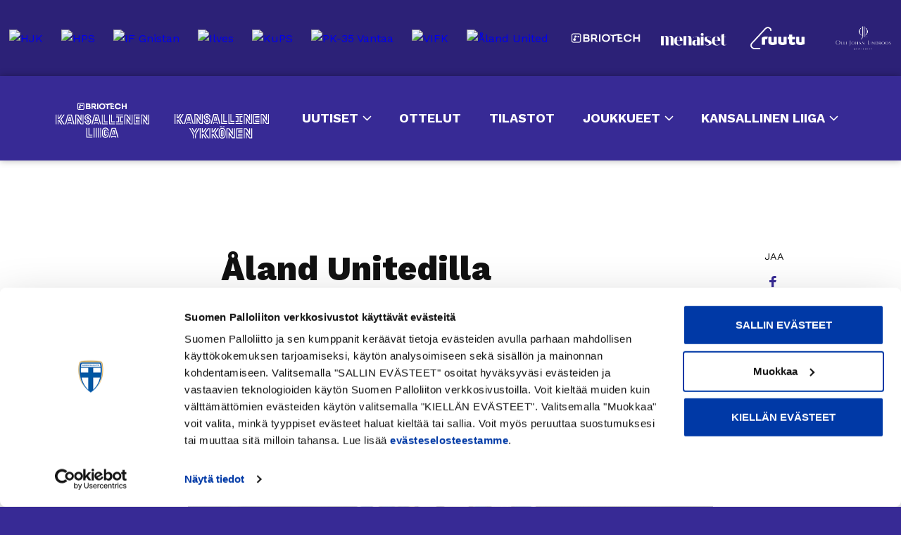

--- FILE ---
content_type: text/html; charset=UTF-8
request_url: https://www.kansallinenliiga.fi/news/aland-unitedilla-jatkopaikka-kiikarissa/
body_size: 10494
content:
<!doctype html>
<html lang="en" dir="ltr">

<head>
    <meta charset="utf-8">
    <meta http-equiv="X-UA-Compatible" content="IE=edge,chrome=1">
    <meta name="viewport" content="width=device-width, initial-scale=1.0">

    <script type="text/javascript" data-cookieconsent="ignore">
	window.dataLayer = window.dataLayer || [];

	function gtag() {
		dataLayer.push(arguments);
	}

	gtag("consent", "default", {
		ad_personalization: "denied",
		ad_storage: "denied",
		ad_user_data: "denied",
		analytics_storage: "denied",
		functionality_storage: "denied",
		personalization_storage: "denied",
		security_storage: "granted",
		wait_for_update: 500,
	});
	gtag("set", "ads_data_redaction", true);
	</script>
<script type="text/javascript"
		id="Cookiebot"
		src="https://consent.cookiebot.com/uc.js"
		data-implementation="wp"
		data-cbid="8d3f2d70-3433-4a2b-bd1b-910c275c4aa7"
						data-culture="FI"
				data-blockingmode="auto"
	></script>
<meta name='robots' content='index, follow, max-image-preview:large, max-snippet:-1, max-video-preview:-1' />
	<style>img:is([sizes="auto" i], [sizes^="auto," i]) { contain-intrinsic-size: 3000px 1500px }</style>
	
	<!-- This site is optimized with the Yoast SEO plugin v26.8 - https://yoast.com/product/yoast-seo-wordpress/ -->
	<title>Åland Unitedilla jatkopaikka kiikarissa - Kansallinen Liiga</title>
	<link rel="canonical" href="https://www.kansallinenliiga.fi/news/aland-unitedilla-jatkopaikka-kiikarissa/" />
	<meta property="og:locale" content="fi_FI" />
	<meta property="og:type" content="article" />
	<meta property="og:title" content="Åland Unitedilla jatkopaikka kiikarissa - Kansallinen Liiga" />
	<meta property="og:description" content="Kotijoukkue TPS hävisi lohkovaiheen avauksessa FC Hongalle 0-1 ja tarvitsee siten voiton ottelusta edetäkseen jatkoon. Åland Unitedille sen sijaan riittää tasapeli. Honka on neljällä pisteellä jo varmistanut paikkansa jatkossa. Åland United on harjoitellut kaksi viikkoa 1-1 päättyneen Honka-ottelun jälkeen. Palaset ovat hiljalleen loksahtaneet kohdilleen ja ottelu toimii samalla hyvänä testinä siinä, missä Åland Unitedin peli [&hellip;]" />
	<meta property="og:url" content="https://www.kansallinenliiga.fi/news/aland-unitedilla-jatkopaikka-kiikarissa/" />
	<meta property="og:site_name" content="Kansallinen Liiga" />
	<meta property="og:image" content="https://www.kansallinenliiga.fi/wp-content/uploads/2020/05/aland_united_paitalogo2018-8.jpg" />
	<meta property="og:image:width" content="1200" />
	<meta property="og:image:height" content="799" />
	<meta property="og:image:type" content="image/jpeg" />
	<meta name="twitter:card" content="summary_large_image" />
	<meta name="twitter:label1" content="Est. reading time" />
	<meta name="twitter:data1" content="1 minute" />
	<script type="application/ld+json" class="yoast-schema-graph">{"@context":"https://schema.org","@graph":[{"@type":"WebPage","@id":"https://www.kansallinenliiga.fi/news/aland-unitedilla-jatkopaikka-kiikarissa/","url":"https://www.kansallinenliiga.fi/news/aland-unitedilla-jatkopaikka-kiikarissa/","name":"Åland Unitedilla jatkopaikka kiikarissa - Kansallinen Liiga","isPartOf":{"@id":"https://www.kansallinenliiga.fi/#website"},"primaryImageOfPage":{"@id":"https://www.kansallinenliiga.fi/news/aland-unitedilla-jatkopaikka-kiikarissa/#primaryimage"},"image":{"@id":"https://www.kansallinenliiga.fi/news/aland-unitedilla-jatkopaikka-kiikarissa/#primaryimage"},"thumbnailUrl":"https://www.kansallinenliiga.fi/wp-content/uploads/2020/05/aland_united_paitalogo2018-8.jpg","datePublished":"2020-05-26T13:55:27+00:00","breadcrumb":{"@id":"https://www.kansallinenliiga.fi/news/aland-unitedilla-jatkopaikka-kiikarissa/#breadcrumb"},"inLanguage":"fi","potentialAction":[{"@type":"ReadAction","target":["https://www.kansallinenliiga.fi/news/aland-unitedilla-jatkopaikka-kiikarissa/"]}]},{"@type":"ImageObject","inLanguage":"fi","@id":"https://www.kansallinenliiga.fi/news/aland-unitedilla-jatkopaikka-kiikarissa/#primaryimage","url":"https://www.kansallinenliiga.fi/wp-content/uploads/2020/05/aland_united_paitalogo2018-8.jpg","contentUrl":"https://www.kansallinenliiga.fi/wp-content/uploads/2020/05/aland_united_paitalogo2018-8.jpg","width":1200,"height":799},{"@type":"BreadcrumbList","@id":"https://www.kansallinenliiga.fi/news/aland-unitedilla-jatkopaikka-kiikarissa/#breadcrumb","itemListElement":[{"@type":"ListItem","position":1,"name":"Home","item":"https://www.kansallinenliiga.fi/"},{"@type":"ListItem","position":2,"name":"Uutiset","item":"https://www.kansallinenliiga.fi/news/"},{"@type":"ListItem","position":3,"name":"Åland Unitedilla jatkopaikka kiikarissa"}]},{"@type":"WebSite","@id":"https://www.kansallinenliiga.fi/#website","url":"https://www.kansallinenliiga.fi/","name":"Kansallinen Liiga","description":"Kansallinen Liiga on jalkapallon naisten pääsarja.","potentialAction":[{"@type":"SearchAction","target":{"@type":"EntryPoint","urlTemplate":"https://www.kansallinenliiga.fi/?s={search_term_string}"},"query-input":{"@type":"PropertyValueSpecification","valueRequired":true,"valueName":"search_term_string"}}],"inLanguage":"fi"}]}</script>
	<!-- / Yoast SEO plugin. -->


<link rel='dns-prefetch' href='//ajax.googleapis.com' />
<link rel='dns-prefetch' href='//assets.juicer.io' />
<link rel='dns-prefetch' href='//cdn.datatables.net' />
<style id='classic-theme-styles-inline-css' type='text/css'>
/*! This file is auto-generated */
.wp-block-button__link{color:#fff;background-color:#32373c;border-radius:9999px;box-shadow:none;text-decoration:none;padding:calc(.667em + 2px) calc(1.333em + 2px);font-size:1.125em}.wp-block-file__button{background:#32373c;color:#fff;text-decoration:none}
</style>
<style id='global-styles-inline-css' type='text/css'>
:root{--wp--preset--aspect-ratio--square: 1;--wp--preset--aspect-ratio--4-3: 4/3;--wp--preset--aspect-ratio--3-4: 3/4;--wp--preset--aspect-ratio--3-2: 3/2;--wp--preset--aspect-ratio--2-3: 2/3;--wp--preset--aspect-ratio--16-9: 16/9;--wp--preset--aspect-ratio--9-16: 9/16;--wp--preset--color--black: #000000;--wp--preset--color--cyan-bluish-gray: #abb8c3;--wp--preset--color--white: #ffffff;--wp--preset--color--pale-pink: #f78da7;--wp--preset--color--vivid-red: #cf2e2e;--wp--preset--color--luminous-vivid-orange: #ff6900;--wp--preset--color--luminous-vivid-amber: #fcb900;--wp--preset--color--light-green-cyan: #7bdcb5;--wp--preset--color--vivid-green-cyan: #00d084;--wp--preset--color--pale-cyan-blue: #8ed1fc;--wp--preset--color--vivid-cyan-blue: #0693e3;--wp--preset--color--vivid-purple: #9b51e0;--wp--preset--gradient--vivid-cyan-blue-to-vivid-purple: linear-gradient(135deg,rgba(6,147,227,1) 0%,rgb(155,81,224) 100%);--wp--preset--gradient--light-green-cyan-to-vivid-green-cyan: linear-gradient(135deg,rgb(122,220,180) 0%,rgb(0,208,130) 100%);--wp--preset--gradient--luminous-vivid-amber-to-luminous-vivid-orange: linear-gradient(135deg,rgba(252,185,0,1) 0%,rgba(255,105,0,1) 100%);--wp--preset--gradient--luminous-vivid-orange-to-vivid-red: linear-gradient(135deg,rgba(255,105,0,1) 0%,rgb(207,46,46) 100%);--wp--preset--gradient--very-light-gray-to-cyan-bluish-gray: linear-gradient(135deg,rgb(238,238,238) 0%,rgb(169,184,195) 100%);--wp--preset--gradient--cool-to-warm-spectrum: linear-gradient(135deg,rgb(74,234,220) 0%,rgb(151,120,209) 20%,rgb(207,42,186) 40%,rgb(238,44,130) 60%,rgb(251,105,98) 80%,rgb(254,248,76) 100%);--wp--preset--gradient--blush-light-purple: linear-gradient(135deg,rgb(255,206,236) 0%,rgb(152,150,240) 100%);--wp--preset--gradient--blush-bordeaux: linear-gradient(135deg,rgb(254,205,165) 0%,rgb(254,45,45) 50%,rgb(107,0,62) 100%);--wp--preset--gradient--luminous-dusk: linear-gradient(135deg,rgb(255,203,112) 0%,rgb(199,81,192) 50%,rgb(65,88,208) 100%);--wp--preset--gradient--pale-ocean: linear-gradient(135deg,rgb(255,245,203) 0%,rgb(182,227,212) 50%,rgb(51,167,181) 100%);--wp--preset--gradient--electric-grass: linear-gradient(135deg,rgb(202,248,128) 0%,rgb(113,206,126) 100%);--wp--preset--gradient--midnight: linear-gradient(135deg,rgb(2,3,129) 0%,rgb(40,116,252) 100%);--wp--preset--font-size--small: 13px;--wp--preset--font-size--medium: 20px;--wp--preset--font-size--large: 36px;--wp--preset--font-size--x-large: 42px;--wp--preset--spacing--20: 0.44rem;--wp--preset--spacing--30: 0.67rem;--wp--preset--spacing--40: 1rem;--wp--preset--spacing--50: 1.5rem;--wp--preset--spacing--60: 2.25rem;--wp--preset--spacing--70: 3.38rem;--wp--preset--spacing--80: 5.06rem;--wp--preset--shadow--natural: 6px 6px 9px rgba(0, 0, 0, 0.2);--wp--preset--shadow--deep: 12px 12px 50px rgba(0, 0, 0, 0.4);--wp--preset--shadow--sharp: 6px 6px 0px rgba(0, 0, 0, 0.2);--wp--preset--shadow--outlined: 6px 6px 0px -3px rgba(255, 255, 255, 1), 6px 6px rgba(0, 0, 0, 1);--wp--preset--shadow--crisp: 6px 6px 0px rgba(0, 0, 0, 1);}:where(.is-layout-flex){gap: 0.5em;}:where(.is-layout-grid){gap: 0.5em;}body .is-layout-flex{display: flex;}.is-layout-flex{flex-wrap: wrap;align-items: center;}.is-layout-flex > :is(*, div){margin: 0;}body .is-layout-grid{display: grid;}.is-layout-grid > :is(*, div){margin: 0;}:where(.wp-block-columns.is-layout-flex){gap: 2em;}:where(.wp-block-columns.is-layout-grid){gap: 2em;}:where(.wp-block-post-template.is-layout-flex){gap: 1.25em;}:where(.wp-block-post-template.is-layout-grid){gap: 1.25em;}.has-black-color{color: var(--wp--preset--color--black) !important;}.has-cyan-bluish-gray-color{color: var(--wp--preset--color--cyan-bluish-gray) !important;}.has-white-color{color: var(--wp--preset--color--white) !important;}.has-pale-pink-color{color: var(--wp--preset--color--pale-pink) !important;}.has-vivid-red-color{color: var(--wp--preset--color--vivid-red) !important;}.has-luminous-vivid-orange-color{color: var(--wp--preset--color--luminous-vivid-orange) !important;}.has-luminous-vivid-amber-color{color: var(--wp--preset--color--luminous-vivid-amber) !important;}.has-light-green-cyan-color{color: var(--wp--preset--color--light-green-cyan) !important;}.has-vivid-green-cyan-color{color: var(--wp--preset--color--vivid-green-cyan) !important;}.has-pale-cyan-blue-color{color: var(--wp--preset--color--pale-cyan-blue) !important;}.has-vivid-cyan-blue-color{color: var(--wp--preset--color--vivid-cyan-blue) !important;}.has-vivid-purple-color{color: var(--wp--preset--color--vivid-purple) !important;}.has-black-background-color{background-color: var(--wp--preset--color--black) !important;}.has-cyan-bluish-gray-background-color{background-color: var(--wp--preset--color--cyan-bluish-gray) !important;}.has-white-background-color{background-color: var(--wp--preset--color--white) !important;}.has-pale-pink-background-color{background-color: var(--wp--preset--color--pale-pink) !important;}.has-vivid-red-background-color{background-color: var(--wp--preset--color--vivid-red) !important;}.has-luminous-vivid-orange-background-color{background-color: var(--wp--preset--color--luminous-vivid-orange) !important;}.has-luminous-vivid-amber-background-color{background-color: var(--wp--preset--color--luminous-vivid-amber) !important;}.has-light-green-cyan-background-color{background-color: var(--wp--preset--color--light-green-cyan) !important;}.has-vivid-green-cyan-background-color{background-color: var(--wp--preset--color--vivid-green-cyan) !important;}.has-pale-cyan-blue-background-color{background-color: var(--wp--preset--color--pale-cyan-blue) !important;}.has-vivid-cyan-blue-background-color{background-color: var(--wp--preset--color--vivid-cyan-blue) !important;}.has-vivid-purple-background-color{background-color: var(--wp--preset--color--vivid-purple) !important;}.has-black-border-color{border-color: var(--wp--preset--color--black) !important;}.has-cyan-bluish-gray-border-color{border-color: var(--wp--preset--color--cyan-bluish-gray) !important;}.has-white-border-color{border-color: var(--wp--preset--color--white) !important;}.has-pale-pink-border-color{border-color: var(--wp--preset--color--pale-pink) !important;}.has-vivid-red-border-color{border-color: var(--wp--preset--color--vivid-red) !important;}.has-luminous-vivid-orange-border-color{border-color: var(--wp--preset--color--luminous-vivid-orange) !important;}.has-luminous-vivid-amber-border-color{border-color: var(--wp--preset--color--luminous-vivid-amber) !important;}.has-light-green-cyan-border-color{border-color: var(--wp--preset--color--light-green-cyan) !important;}.has-vivid-green-cyan-border-color{border-color: var(--wp--preset--color--vivid-green-cyan) !important;}.has-pale-cyan-blue-border-color{border-color: var(--wp--preset--color--pale-cyan-blue) !important;}.has-vivid-cyan-blue-border-color{border-color: var(--wp--preset--color--vivid-cyan-blue) !important;}.has-vivid-purple-border-color{border-color: var(--wp--preset--color--vivid-purple) !important;}.has-vivid-cyan-blue-to-vivid-purple-gradient-background{background: var(--wp--preset--gradient--vivid-cyan-blue-to-vivid-purple) !important;}.has-light-green-cyan-to-vivid-green-cyan-gradient-background{background: var(--wp--preset--gradient--light-green-cyan-to-vivid-green-cyan) !important;}.has-luminous-vivid-amber-to-luminous-vivid-orange-gradient-background{background: var(--wp--preset--gradient--luminous-vivid-amber-to-luminous-vivid-orange) !important;}.has-luminous-vivid-orange-to-vivid-red-gradient-background{background: var(--wp--preset--gradient--luminous-vivid-orange-to-vivid-red) !important;}.has-very-light-gray-to-cyan-bluish-gray-gradient-background{background: var(--wp--preset--gradient--very-light-gray-to-cyan-bluish-gray) !important;}.has-cool-to-warm-spectrum-gradient-background{background: var(--wp--preset--gradient--cool-to-warm-spectrum) !important;}.has-blush-light-purple-gradient-background{background: var(--wp--preset--gradient--blush-light-purple) !important;}.has-blush-bordeaux-gradient-background{background: var(--wp--preset--gradient--blush-bordeaux) !important;}.has-luminous-dusk-gradient-background{background: var(--wp--preset--gradient--luminous-dusk) !important;}.has-pale-ocean-gradient-background{background: var(--wp--preset--gradient--pale-ocean) !important;}.has-electric-grass-gradient-background{background: var(--wp--preset--gradient--electric-grass) !important;}.has-midnight-gradient-background{background: var(--wp--preset--gradient--midnight) !important;}.has-small-font-size{font-size: var(--wp--preset--font-size--small) !important;}.has-medium-font-size{font-size: var(--wp--preset--font-size--medium) !important;}.has-large-font-size{font-size: var(--wp--preset--font-size--large) !important;}.has-x-large-font-size{font-size: var(--wp--preset--font-size--x-large) !important;}
:where(.wp-block-post-template.is-layout-flex){gap: 1.25em;}:where(.wp-block-post-template.is-layout-grid){gap: 1.25em;}
:where(.wp-block-columns.is-layout-flex){gap: 2em;}:where(.wp-block-columns.is-layout-grid){gap: 2em;}
:root :where(.wp-block-pullquote){font-size: 1.5em;line-height: 1.6;}
</style>
<link rel='stylesheet' id='juicer-style-css' href='https://assets.juicer.io/embed.css' type='text/css' media='all' />
<link rel='stylesheet' id='em-frontend.css-css' href='https://www.kansallinenliiga.fi/wp-content/themes/everblox/dist/frontend.f917087112d20593b7f8.css' type='text/css' media='all' />
<script type="text/javascript" src="//ajax.googleapis.com/ajax/libs/jquery/3.6.0/jquery.min.js" id="jquery-js" data-cookieconsent="ignore"></script>
<script type="text/javascript" src="//assets.juicer.io/embed.js" id="juicer-js"></script>
<script type="text/javascript" src="//cdn.datatables.net/1.10.20/js/jquery.dataTables.min.js" id="datatables-js" data-cookieconsent="ignore"></script>
<script type="text/javascript" src="//cdn.datatables.net/responsive/2.2.3/js/dataTables.responsive.min.js" id="datatables-responsive-js" data-cookieconsent="ignore"></script>
<script type="text/javascript" id="em-frontend.js-js-extra" data-cookieconsent="ignore">
/* <![CDATA[ */
var emScriptData = {"apiUrlFeed":"https:\/\/www.kansallinenliiga.fi\/wp-json\/everblox\/v1\/feed","apiUrl":"https:\/\/www.kansallinenliiga.fi\/wp-json\/everblox\/v1\/games","apiUrlTop":"https:\/\/www.kansallinenliiga.fi\/wp-json\/everblox\/v1\/toplist","path":"\/wp-content\/themes\/everblox","siteurl":"https:\/\/www.kansallinenliiga.fi","lang":"en"};
var emFeedConfig = {"apiUrl":"https:\/\/www.kansallinenliiga.fi\/wp-json\/everblox\/v1\/feed?lang=en","text":{"notFound":"Valituilla suodattimilla ei l\u00f6ytynyt sis\u00e4lt\u00f6\u00e4.","readMore":"Lue lis\u00e4\u00e4","loadMore":"N\u00e4yt\u00e4 lis\u00e4\u00e4","filtersTitle":"Suodata","categoriesTitle":"Kategoria","typesTitle":"Sis\u00e4lt\u00f6tyyppi","searchTitle":"Haku","searchPlaceholder":"Kirjoita t\u00e4h\u00e4n","searchAriaLabel":"Hakutulokset","selectAll":"Kaikki","selectClear":"Tyhjenn\u00e4"},"svg":{"arrowRight":"<svg xmlns=\"http:\/\/www.w3.org\/2000\/svg\" viewBox=\"0 0 16 16\"><path d=\"M16 8.7v-.4c0-.1-.1-.1-.1-.2l-5-5c-.2-.2-.5-.2-.7 0s-.2.5 0 .7L14.3 8H.5c-.3 0-.5.2-.5.5s.2.5.5.5h13.8l-4.1 4.1c-.2.2-.2.5 0 .7.1.1.2.1.4.1s.3 0 .4-.1l5-5c-.1 0-.1 0 0-.1z\" fill=\"#444\"\/><\/svg>"}};
var emSearchConfig = {"apiUrl":"https:\/\/www.kansallinenliiga.fi\/wp-json\/everblox\/v1\/search","language":"en","minLength":"3","text":{"noResults":"Sorry, we couldn't find any results.","readMore":"Lue lis\u00e4\u00e4"}};
/* ]]> */
</script>
<script type="text/javascript" src="https://www.kansallinenliiga.fi/wp-content/themes/everblox/dist/frontend.6e17631f17afdb01068a.js" id="em-frontend.js-js" data-cookieconsent="ignore"></script>
<meta name="generator" content="WPML ver:4.8.6 stt:1,18;" />

    <link rel="apple-touch-icon" sizes="180x180" href="https://www.kansallinenliiga.fi/wp-content/themes/everblox/assets/img/favicon/apple-touch-icon.png">
    <link rel="icon" type="image/png" sizes="32x32" href="https://www.kansallinenliiga.fi/wp-content/themes/everblox/assets/img/favicon/favicon-32x32.png">
    <link rel="icon" type="image/png" sizes="16x16" href="https://www.kansallinenliiga.fi/wp-content/themes/everblox/assets/img/favicon/favicon-16x16.png">

    <script>
        if (window.jQuery) {
            if (!window.$) $ = jQuery;
        }

    </script>

    <!-- Global site tag (gtag.js) - Google Analytics -->
<script async src="https://www.googletagmanager.com/gtag/js?id=UA-23567253-11"></script>
<script>
  window.dataLayer = window.dataLayer || [];
  function gtag(){dataLayer.push(arguments);}
  gtag('js', new Date());

  gtag('config', 'UA-23567253-11', { 'anonymize_ip': true });
</script></head>

<body class="wp-singular news-template-default single single-news postid-565 wp-theme-everblox">

    
    <a href="#site-content" class="c-skip-to-content">Hyppää sisältöön</a>

    <div class="l-teams-bar">
        <div class="l-teams-bar__container">
                                    <div class="l-teams-bar__team">
                                <a href="https://www.kansallinenliiga.fi/joukkueet/60682">
                                    <img class="l-teams-bar__team-crest" src="https://cdn.torneopal.net/logo/palloliitto/1x.png"
                        alt="HJK">
                </a>
            </div>
                        <div class="l-teams-bar__team">
                                <a href="https://www.kansallinenliiga.fi/joukkueet/60781">
                                    <img class="l-teams-bar__team-crest" src="https://cdn.torneopal.net/logo/palloliitto/5x.png"
                        alt="HPS">
                </a>
            </div>
                        <div class="l-teams-bar__team">
                                <a href="https://www.kansallinenliiga.fi/joukkueet/35209545">
                                    <img class="l-teams-bar__team-crest" src="https://cdn.torneopal.net/logo/palloliitto/14x.png"
                        alt="IF Gnistan">
                </a>
            </div>
                        <div class="l-teams-bar__team">
                                <a href="https://www.kansallinenliiga.fi/joukkueet/60776">
                                    <img class="l-teams-bar__team-crest" src="https://cdn.torneopal.net/logo/palloliitto/21x.png"
                        alt="Ilves">
                </a>
            </div>
                        <div class="l-teams-bar__team">
                                <a href="https://www.kansallinenliiga.fi/joukkueet/157420">
                                    <img class="l-teams-bar__team-crest" src="https://cdn.torneopal.net/logo/palloliitto/2963x.png"
                        alt="KuPS">
                </a>
            </div>
                        <div class="l-teams-bar__team">
                                <a href="https://www.kansallinenliiga.fi/joukkueet/60671">
                                    <img class="l-teams-bar__team-crest" src="https://cdn.torneopal.net/logo/palloliitto/2666x.png"
                        alt="PK-35 Vantaa">
                </a>
            </div>
                        <div class="l-teams-bar__team">
                                <a href="https://www.kansallinenliiga.fi/joukkueet/60691">
                                    <img class="l-teams-bar__team-crest" src="https://cdn.torneopal.net/logo/palloliitto/3090x.png"
                        alt="VIFK">
                </a>
            </div>
                        <div class="l-teams-bar__team">
                                <a href="https://www.kansallinenliiga.fi/joukkueet/60532">
                                    <img class="l-teams-bar__team-crest" src="https://cdn.torneopal.net/logo/palloliitto/231x.png"
                        alt="Åland United">
                </a>
            </div>
            
            <div class="l-navigation-bar__desktop-sponsors">
                    <div class="l-sponsors-bar">
                <div class="l-sponsors-bar__item">
            <img class="l-sponsors-bar__item-img" src="https://www.kansallinenliiga.fi/wp-content/uploads/2025/01/br_sponsori_y.png" alt="">
        </div>
                <div class="l-sponsors-bar__item">
            <img class="l-sponsors-bar__item-img" src="https://www.kansallinenliiga.fi/wp-content/uploads/2021/04/menaiset_logo_header.png" alt="">
        </div>
                <div class="l-sponsors-bar__item">
            <img class="l-sponsors-bar__item-img" src="https://www.kansallinenliiga.fi/wp-content/uploads/2025/03/ruutulogo.png" alt="">
        </div>
                <div class="l-sponsors-bar__item">
            <img class="l-sponsors-bar__item-img" src="https://www.kansallinenliiga.fi/wp-content/uploads/2025/04/OJL_logo_sivuille.png" alt="">
        </div>
            </div>
            </div>
        </div>
    </div>
    <header class="l-header js-header">
        <div class="l-header__bar">

            <div class="l-header__container">
                <div class="l-navigation-bar">
                    <div class="l-navigation-bar__logo">
                        
    <div class="c-header-logo">
        <a href="https://www.kansallinenliiga.fi" class="c-header-logo__image">Kansallinen Liiga</a>
        <a href="https://www.kansallinenliiga.fi/kansallinen-ykkonen" class="c-header-logo__image ykkonen">Kansallinen ykkönen</a>
    </div>                    </div>

                    <div class="l-navigation-bar__menu">
                        <nav>
                            <div class="c-header-menu-desktop"><ul id="menu-main-menu" class="c-header-menu-desktop__list"><li id="menu-item-23" class="menu-item menu-item-type-post_type menu-item-object-page menu-item-has-children menu-item-23"><a href="https://www.kansallinenliiga.fi/uutiset/">Uutiset</a>
<ul class="sub-menu">
	<li id="menu-item-3071" class="menu-item menu-item-type-post_type menu-item-object-page menu-item-3071"><a href="https://www.kansallinenliiga.fi/siirrot/">Pelaajasiirrot</a></li>
</ul>
</li>
<li id="menu-item-25" class="menu-item menu-item-type-post_type menu-item-object-page menu-item-25"><a href="https://www.kansallinenliiga.fi/ottelut/">Ottelut</a></li>
<li id="menu-item-24" class="menu-item menu-item-type-post_type menu-item-object-page menu-item-24"><a href="https://www.kansallinenliiga.fi/tilastot/">Tilastot</a></li>
<li id="menu-item-27" class="menu-item menu-item-type-post_type menu-item-object-page menu-item-has-children menu-item-27"><a href="https://www.kansallinenliiga.fi/joukkueet/">Joukkueet</a>
<ul class="sub-menu">
	<li id="menu-item-7293" class="menu-item menu-item-type-post_type menu-item-object-page menu-item-7293"><a href="https://www.kansallinenliiga.fi/kansallisen-ykkosen-joukkueet/">Kansallisen Ykkösen joukkueet</a></li>
</ul>
</li>
<li id="menu-item-4190" class="menu-item menu-item-type-post_type menu-item-object-page menu-item-has-children menu-item-4190"><a href="https://www.kansallinenliiga.fi/kansallinen-liiga/">Kansallinen Liiga</a>
<ul class="sub-menu">
	<li id="menu-item-4193" class="menu-item menu-item-type-post_type menu-item-object-page menu-item-4193"><a href="https://www.kansallinenliiga.fi/liiga/mista-on-kyse/">Mistä on kyse?</a></li>
	<li id="menu-item-4194" class="menu-item menu-item-type-post_type menu-item-object-page menu-item-4194"><a href="https://www.kansallinenliiga.fi/liiga/arvot-ja-yhteiso/">Arvot ja yhteisö</a></li>
	<li id="menu-item-8854" class="menu-item menu-item-type-post_type menu-item-object-page menu-item-8854"><a href="https://www.kansallinenliiga.fi/tahdon-polku/">Tahdon polku</a></li>
	<li id="menu-item-4793" class="menu-item menu-item-type-post_type menu-item-object-page menu-item-4793"><a href="https://www.kansallinenliiga.fi/liiga/sina-muutat-urheilua/">Sinä muutat urheilua</a></li>
	<li id="menu-item-1352" class="menu-item menu-item-type-post_type menu-item-object-page menu-item-1352"><a href="https://www.kansallinenliiga.fi/pelin-avaajat/">50 vuotta pääsarjaa</a></li>
	<li id="menu-item-3289" class="menu-item menu-item-type-post_type menu-item-object-page menu-item-3289"><a href="https://www.kansallinenliiga.fi/liiga/kansallisen-liigan-legendat/">Kansallisen Liigan Legendat</a></li>
	<li id="menu-item-3133" class="menu-item menu-item-type-post_type menu-item-object-page menu-item-3133"><a href="https://www.kansallinenliiga.fi/palkitut/">Palkitut</a></li>
	<li id="menu-item-4192" class="menu-item menu-item-type-post_type menu-item-object-page menu-item-4192"><a href="https://www.kansallinenliiga.fi/liiga/ota-yhteytta/">Ota yhteyttä ja mediapankki</a></li>
</ul>
</li>
</ul></div>                        </nav>
                    </div>
                    <div class="l-navigation-bar__tools">
                        <div class="l-navigation-bar__menu-toggle">
                            
    <button class="c-menu-toggle js-header-toggle" role="button" aria-label='Avaa tai sulje'>
        <span class="c-menu-toggle__icon">
            <span></span>
            <span></span>
            <span></span>
        </span>
    </button>                        </div>
                    </div>
                </div>
            </div>
        </div>
        <div class="l-header__mobile-navigation">

            <div class="l-mobile-navigation">
                <div class="l-mobile-navigation__menu">
                    <div class="c-header-menu-desktop"><ul id="menu-main-menu-1" class="c-header-menu-mobile__list"><li class="menu-item menu-item-type-post_type menu-item-object-page menu-item-has-children menu-item-23"><a href="https://www.kansallinenliiga.fi/uutiset/">Uutiset</a>
<ul class="sub-menu">
	<li class="menu-item menu-item-type-post_type menu-item-object-page menu-item-3071"><a href="https://www.kansallinenliiga.fi/siirrot/">Pelaajasiirrot</a></li>
</ul>
</li>
<li class="menu-item menu-item-type-post_type menu-item-object-page menu-item-25"><a href="https://www.kansallinenliiga.fi/ottelut/">Ottelut</a></li>
<li class="menu-item menu-item-type-post_type menu-item-object-page menu-item-24"><a href="https://www.kansallinenliiga.fi/tilastot/">Tilastot</a></li>
<li class="menu-item menu-item-type-post_type menu-item-object-page menu-item-has-children menu-item-27"><a href="https://www.kansallinenliiga.fi/joukkueet/">Joukkueet</a>
<ul class="sub-menu">
	<li class="menu-item menu-item-type-post_type menu-item-object-page menu-item-7293"><a href="https://www.kansallinenliiga.fi/kansallisen-ykkosen-joukkueet/">Kansallisen Ykkösen joukkueet</a></li>
</ul>
</li>
<li class="menu-item menu-item-type-post_type menu-item-object-page menu-item-has-children menu-item-4190"><a href="https://www.kansallinenliiga.fi/kansallinen-liiga/">Kansallinen Liiga</a>
<ul class="sub-menu">
	<li class="menu-item menu-item-type-post_type menu-item-object-page menu-item-4193"><a href="https://www.kansallinenliiga.fi/liiga/mista-on-kyse/">Mistä on kyse?</a></li>
	<li class="menu-item menu-item-type-post_type menu-item-object-page menu-item-4194"><a href="https://www.kansallinenliiga.fi/liiga/arvot-ja-yhteiso/">Arvot ja yhteisö</a></li>
	<li class="menu-item menu-item-type-post_type menu-item-object-page menu-item-8854"><a href="https://www.kansallinenliiga.fi/tahdon-polku/">Tahdon polku</a></li>
	<li class="menu-item menu-item-type-post_type menu-item-object-page menu-item-4793"><a href="https://www.kansallinenliiga.fi/liiga/sina-muutat-urheilua/">Sinä muutat urheilua</a></li>
	<li class="menu-item menu-item-type-post_type menu-item-object-page menu-item-1352"><a href="https://www.kansallinenliiga.fi/pelin-avaajat/">50 vuotta pääsarjaa</a></li>
	<li class="menu-item menu-item-type-post_type menu-item-object-page menu-item-3289"><a href="https://www.kansallinenliiga.fi/liiga/kansallisen-liigan-legendat/">Kansallisen Liigan Legendat</a></li>
	<li class="menu-item menu-item-type-post_type menu-item-object-page menu-item-3133"><a href="https://www.kansallinenliiga.fi/palkitut/">Palkitut</a></li>
	<li class="menu-item menu-item-type-post_type menu-item-object-page menu-item-4192"><a href="https://www.kansallinenliiga.fi/liiga/ota-yhteytta/">Ota yhteyttä ja mediapankki</a></li>
</ul>
</li>
</ul></div>                </div>
                <div class="l-navigation-bar__mobile-sponsors">
                        <div class="l-sponsors-bar">
                <div class="l-sponsors-bar__item">
            <img class="l-sponsors-bar__item-img" src="https://www.kansallinenliiga.fi/wp-content/uploads/2025/01/br_sponsori_y.png" alt="">
        </div>
                <div class="l-sponsors-bar__item">
            <img class="l-sponsors-bar__item-img" src="https://www.kansallinenliiga.fi/wp-content/uploads/2021/04/menaiset_logo_header.png" alt="">
        </div>
                <div class="l-sponsors-bar__item">
            <img class="l-sponsors-bar__item-img" src="https://www.kansallinenliiga.fi/wp-content/uploads/2025/03/ruutulogo.png" alt="">
        </div>
                <div class="l-sponsors-bar__item">
            <img class="l-sponsors-bar__item-img" src="https://www.kansallinenliiga.fi/wp-content/uploads/2025/04/OJL_logo_sivuille.png" alt="">
        </div>
            </div>
                </div>
                        </div>

        </div>

    </header>

    <div id="site-content" class="l-site-content" tabindex="-1">

<div class="style style--white-dark">
    <div class="l-single">
        <div class="l-single__container">
            <div class="l-single__article" data-style-color>
                
    <article class="c-story-single post-565 news type-news status-publish has-post-thumbnail hentry tag-aland-united tag-suomen-cup-naiset">
        <header class="c-story-single__header">
            <h1 class="c-story-single__title">Åland Unitedilla jatkopaikka kiikarissa</h1>
            <div class="c-story-single__meta">
                <div class="c-story-single__date">30.01.2020</div>
            </div>

                            <div class="c-story-single__news-image-holder">
                    <img src="https://www.kansallinenliiga.fi/wp-content/uploads/2020/05/aland_united_paitalogo2018-8.jpg"  class="c-story-single__news-image"/>
                </div>
                        <div class="c-share-links c-share-links__desktop">
                <a class="c-icon c-icon__facebook" href="https://www.facebook.com/sharer/sharer.php?u=https://www.kansallinenliiga.fi/news/aland-unitedilla-jatkopaikka-kiikarissa/" target="_blank">Share</a>
                <a class="c-icon c-icon__twitter"  href="https://twitter.com/intent/tweet?text=https://www.kansallinenliiga.fi/news/aland-unitedilla-jatkopaikka-kiikarissa/" target="_blank">Tweet</a>
                <a class="c-icon c-icon__linkedin" href="https://www.linkedin.com/sharing/share-offsite/?url=https://www.kansallinenliiga.fi/news/aland-unitedilla-jatkopaikka-kiikarissa/" target="_blank">in</a>
            </div>
        </header>

        <section class="c-story-single__content wysiwyg">
            <p>Kotijoukkue TPS hävisi lohkovaiheen avauksessa FC Hongalle 0-1 ja tarvitsee siten voiton ottelusta edetäkseen jatkoon. Åland Unitedille sen sijaan riittää tasapeli. Honka on neljällä pisteellä jo varmistanut paikkansa jatkossa.</p>
<p>Åland United on harjoitellut kaksi viikkoa 1-1 päättyneen Honka-ottelun jälkeen. Palaset ovat hiljalleen loksahtaneet kohdilleen ja ottelu toimii samalla hyvänä testinä siinä, missä Åland Unitedin peli on tässä vaiheessa. Harmittavasti <strong><em>Rebecca Björkvallin</em></strong> loukkaantuminen on osoittanut vakavaksi ja hän on pitkään sivussa pelikentiltä. Toisaalta <strong><em>Pille Raadik</em></strong> on lähempänä pelikuntoa ja viimeksi peliluvan puuttumisen takia puuttunut <strong><em>Shannon Simon</em></strong> on pelikelpoinen.</p>
<p>Simon odottaa ottelua mielenkiinnolla.</p>
<p>&#8211; Olen erittäin innostunut pelaamaan ensimmäisen otteluni Åland Unitedissa tänä viikonloppuna. Muutaman viime viikon aikana, jonka olen ollut täällä, olemme työskennelleet kovaa sekä kentällä että sen ulkopuolella luodaksemme joukkueelle identiteetin. Tuleva ottelu on erinomainen mahdollisuus kasvattaa itseluottamustamme, oppia ja tulla entistä enemmän sinuiksi toisemme kanssa sekä omien rooliemme kanssa. Tunnen olevani siunattu, että minut on toivotettu tervetulleeksi tähän hienoon seuraan ja toivon, että sekä oma että joukkueeni suuri intohimo peliin sekä halu voittoon, ei näy vain kentällä, mutta myös tuntuu niissä jotka seuraavat ja kannustavat meitä läpi kauden, Simon kertoo Åland Unitedin sivuilla.</p>
<p>TPS:n ja Åland Unitedin välinen ottelu alkaa lauantaina kello 16.00 Kupittaa 5:llä.</p>
<p>Lähde: <a href="https://www.alandunited.ax/post/kvartsfinalplats-st%C3%A5r-p%C3%A5-spel-mot-tps-p%C3%A5-l%C3%B6rdag">Åland Unitedin kotisivut</a></p>
        </section>

        <footer class="c-story-single__footer">
            <div class="c-share-links c-share-links__mobile">
                <a class="c-icon c-icon__facebook" href="https://www.facebook.com/sharer/sharer.php?u=https://www.kansallinenliiga.fi/news/aland-unitedilla-jatkopaikka-kiikarissa/" target="_blank">Share</a>
                <a class="c-icon c-icon__twitter"  href="https://twitter.com/intent/tweet?text=https://www.kansallinenliiga.fi/news/aland-unitedilla-jatkopaikka-kiikarissa/" target="_blank">Tweet</a>
                <a class="c-icon c-icon__linkedin" href="https://www.linkedin.com/sharing/share-offsite/?url=https://www.kansallinenliiga.fi/news/aland-unitedilla-jatkopaikka-kiikarissa/" target="_blank">in</a>
            </div>
        </footer>
    </article>            </div>
        </div>
    </div>
</div>
<div class="style style--brand-light-full l-single__related--marquee">
            <div class="l-single__related">
                        <div class="l-related-items">
            
            <div class="l-related-items__wrapper">
                
                    <div class="l-related-items__item">
                        
    <div class="c-story-card">
        <a href="https://www.kansallinenliiga.fi/news/ilves-eteni-kansallisen-cupin-valieriin/" class="c-story-card__link wrapper-link">
                            <div class="c-story-card__image-wrapper">
                    <div class="c-story-card__image" style="background-image: url(https://www.kansallinenliiga.fi/wp-content/uploads/2026/02/1W1A6789-800x534.jpg);"></div>
                </div>
            
            <div class="c-story-card__content">

                <div class="c-story-card__date">
                    01.02.2026                                    </div>
                <h3 class="c-story-card__title">Ilves eteni Kansallisen Cupin välieriin</h3>
                <div class="c-story-card__excerpt">Lauantaina pelattiin Kansallisen Cupin puolivälieräottelu Vaasassa. Ilves voitti VIFK:n pohjoisen lohkon puolivälierän avausosassa Tampereella lukemin...</div>
                <div class="c-story-card__more">
                            <div class="c-text-button c-text-button--icon-after" role="button" >
            <span class="c-text-button__title">Lue lisää</span>
        </div>
                    </div>
            </div>
        </a>

                    <div class="c-story-card__categories">
                
    <ul class="c-category-list">
        
            <li class="c-category-list__item">
                <a href="https://www.kansallinenliiga.fi/category/uutiset/" class="c-category-list__link">Uutiset</a>
            </li>

                        </ul>            </div>
        
	    
    </div>                    </div>
                
                    <div class="l-related-items__item">
                        
    <div class="c-story-card">
        <a href="https://www.kansallinenliiga.fi/news/hps-otti-tukevan-otteen-kansallisen-cupin-valierapaikasta/" class="c-story-card__link wrapper-link">
                            <div class="c-story-card__image-wrapper">
                    <div class="c-story-card__image" style="background-image: url(https://www.kansallinenliiga.fi/wp-content/uploads/2026/01/1jakso-08-800x533.jpg);"></div>
                </div>
            
            <div class="c-story-card__content">

                <div class="c-story-card__date">
                    30.01.2026                                    </div>
                <h3 class="c-story-card__title">HPS otti tukevan otteen Kansallisen Cupin välieräpaikasta</h3>
                <div class="c-story-card__excerpt">Perjantaina oli ohjelmassa Kansallisen Cupin ottelu Myyrmäessä. PK-35 Vantaa ja HPS avasivat oman urakkansa tämän...</div>
                <div class="c-story-card__more">
                            <div class="c-text-button c-text-button--icon-after" role="button" >
            <span class="c-text-button__title">Lue lisää</span>
        </div>
                    </div>
            </div>
        </a>

                    <div class="c-story-card__categories">
                
    <ul class="c-category-list">
        
            <li class="c-category-list__item">
                <a href="https://www.kansallinenliiga.fi/category/uutiset/" class="c-category-list__link">Uutiset</a>
            </li>

                        </ul>            </div>
        
	    
    </div>                    </div>
                
                    <div class="l-related-items__item">
                        
    <div class="c-story-card">
        <a href="https://www.kansallinenliiga.fi/news/briotech-kansallisen-liigan-nakokulma/" class="c-story-card__link wrapper-link">
                            <div class="c-story-card__image-wrapper">
                    <div class="c-story-card__image" style="background-image: url(https://www.kansallinenliiga.fi/wp-content/uploads/2026/01/Maaliverkko-9-Jyri-Sulander-800x533.jpg);"></div>
                </div>
            
            <div class="c-story-card__content">

                <div class="c-story-card__date">
                    30.01.2026                                    </div>
                <h3 class="c-story-card__title">Briotech Kansallisen Liigan näkökulma</h3>
                <div class="c-story-card__excerpt">Mitä ammattimainen pääsarja edellyttää? Naisten pääsarjatasolla ammattimaisuus ei tarkoita vain kilpailullista tasoa, sarjarakenteita tai lisenssikriteereitä....</div>
                <div class="c-story-card__more">
                            <div class="c-text-button c-text-button--icon-after" role="button" >
            <span class="c-text-button__title">Lue lisää</span>
        </div>
                    </div>
            </div>
        </a>

                    <div class="c-story-card__categories">
                
    <ul class="c-category-list">
        
            <li class="c-category-list__item">
                <a href="https://www.kansallinenliiga.fi/category/uutiset/" class="c-category-list__link">Uutiset</a>
            </li>

                        </ul>            </div>
        
	    
    </div>                    </div>
                            </div>
        </div>
                </div>
    </div>
</div>



        </div>
        <footer class="l-footer">
                            <div class="l-footer-logos__container">
                    <div class="l-footer-logos__items">
                                                    <div class="l-footer-logos__item">
                                <figure class="l-footer-logos__figure">
                                    <img src="https://www.kansallinenliiga.fi/wp-content/uploads/2025/01/br_sponsori_a.png" alt="br_sponsori_a">
                                    <figcaption></figcaption>
                                </figure>
                            </div>
                                                    <div class="l-footer-logos__item">
                                <figure class="l-footer-logos__figure">
                                    <img src="https://www.kansallinenliiga.fi/wp-content/uploads/2021/04/ruutu_logo_footer.png" alt="ruutu_logo_footer">
                                    <figcaption></figcaption>
                                </figure>
                            </div>
                                                    <div class="l-footer-logos__item">
                                <figure class="l-footer-logos__figure">
                                    <img src="https://www.kansallinenliiga.fi/wp-content/uploads/2021/04/menaiset_logo_footer.png" alt="menaiset_logo_footer">
                                    <figcaption></figcaption>
                                </figure>
                            </div>
                                                    <div class="l-footer-logos__item">
                                <figure class="l-footer-logos__figure">
                                    <img src="https://www.kansallinenliiga.fi/wp-content/uploads/2025/04/OJL_logo_sivuille_alas.png" alt="OJL_logo_sivuille_alas">
                                    <figcaption></figcaption>
                                </figure>
                            </div>
                                            </div>
                </div>
                        <div class="l-footer__container">
                <div class="l-footer__columns">
                    <div class="l-footer__logo">
                        <div class="l-footer__logos">
                            <a href="https://www.kansallinenliiga.fi" title="Kansallinen Liiga">
                                <img src="https://www.kansallinenliiga.fi/wp-content/themes/everblox/assets/img/KL-Briotech-logo-white.svg" alt="Kansallinen Liiga" />
                            </a>
                            <a href="/kansallinen-ykkonen" title="Kansallinen ykkönen">
                                <img src="https://www.kansallinenliiga.fi/wp-content/themes/everblox/assets/img/kansallinen-ykkonen-logo-valkoinen.svg" alt="Kansallinen ykkönen" />
                            </a>
                        </div>
                        <div class="l-footer__info">
                            <p class="p1">Briotech Kansallinen Liiga</p>
<p class="p1">Urheilukatu 5, 00250 Helsinki</p>
<p class="p1">p. (09) 742 151</p>
                        </div>
                        <div class="l-footer__social-media-desktop">
                            
    <div class="c-social-media-links">
        <ul class="c-social-media-links__list">
                            <li>
                    <a href="https://www.facebook.com/KansallinenLiiga/" aria-label='Katso profiilimme: facebook'>
                        <svg xmlns="http://www.w3.org/2000/svg" width="16" height="16" viewBox="0 0 16 16"><path fill="#372A95" d="M6.023 16L6 9H3V6h3V4c0-2.7 1.672-4 4.08-4 1.153 0 2.144.086 2.433.124v2.821h-1.67c-1.31 0-1.563.623-1.563 1.536V6H13l-1 3H9.28v7H6.023z"/></svg>                    </a>
                </li>
                            <li>
                    <a href="https://twitter.com/kansallinenl" aria-label='Katso profiilimme: twitter'>
                        <svg xmlns="http://www.w3.org/2000/svg" width="16" height="16" viewBox="0 0 16 16"><path fill="#372A95" d="M16 3c-.6.3-1.2.4-1.9.5.7-.4 1.2-1 1.4-1.8-.6.4-1.3.6-2.1.8-.6-.6-1.5-1-2.4-1-1.7 0-3.2 1.5-3.2 3.3 0 .3 0 .5.1.7-2.7-.1-5.2-1.4-6.8-3.4-.3.5-.4 1-.4 1.7 0 1.1.6 2.1 1.5 2.7-.5 0-1-.2-1.5-.4C.7 7.7 1.8 9 3.3 9.3c-.3.1-.6.1-.9.1-.2 0-.4 0-.6-.1.4 1.3 1.6 2.3 3.1 2.3-1.1.9-2.5 1.4-4.1 1.4H0c1.5.9 3.2 1.5 5 1.5 6 0 9.3-5 9.3-9.3v-.4C15 4.3 15.6 3.7 16 3z"/></svg>                    </a>
                </li>
                            <li>
                    <a href="https://www.instagram.com/kansallinenliiga/" aria-label='Katso profiilimme: instagram'>
                        <svg xmlns="http://www.w3.org/2000/svg" width="16" height="16" viewBox="0 0 16 16"><g fill="#444"><circle cx="12.145" cy="3.892" r=".96"/><path data-color="color-2" d="M8 12c-2.206 0-4-1.794-4-4s1.794-4 4-4 4 1.794 4 4-1.794 4-4 4zm0-6c-1.103 0-2 .897-2 2s.897 2 2 2 2-.897 2-2-.897-2-2-2z"/><path d="M12 16H4c-2.056 0-4-1.944-4-4V4c0-2.056 1.944-4 4-4h8c2.056 0 4 1.944 4 4v8c0 2.056-1.944 4-4 4zM4 2c-.935 0-2 1.065-2 2v8c0 .953 1.047 2 2 2h8c.935 0 2-1.065 2-2V4c0-.935-1.065-2-2-2H4z"/></g></svg>                    </a>
                </li>
                    </ul>
    </div>                        </div>
                    </div>

                    <div class="l-footer__menu">
                        
                        <ul id="menu-main-menu-2" class="c-footer-menu"><li class="menu-item menu-item-type-post_type menu-item-object-page menu-item-has-children menu-item-23"><a href="https://www.kansallinenliiga.fi/uutiset/">Uutiset</a>
<ul class="sub-menu">
	<li class="menu-item menu-item-type-post_type menu-item-object-page menu-item-3071"><a href="https://www.kansallinenliiga.fi/siirrot/">Pelaajasiirrot</a></li>
</ul>
</li>
<li class="menu-item menu-item-type-post_type menu-item-object-page menu-item-25"><a href="https://www.kansallinenliiga.fi/ottelut/">Ottelut</a></li>
<li class="menu-item menu-item-type-post_type menu-item-object-page menu-item-24"><a href="https://www.kansallinenliiga.fi/tilastot/">Tilastot</a></li>
<li class="menu-item menu-item-type-post_type menu-item-object-page menu-item-has-children menu-item-27"><a href="https://www.kansallinenliiga.fi/joukkueet/">Joukkueet</a>
<ul class="sub-menu">
	<li class="menu-item menu-item-type-post_type menu-item-object-page menu-item-7293"><a href="https://www.kansallinenliiga.fi/kansallisen-ykkosen-joukkueet/">Kansallisen Ykkösen joukkueet</a></li>
</ul>
</li>
<li class="menu-item menu-item-type-post_type menu-item-object-page menu-item-has-children menu-item-4190"><a href="https://www.kansallinenliiga.fi/kansallinen-liiga/">Kansallinen Liiga</a>
<ul class="sub-menu">
	<li class="menu-item menu-item-type-post_type menu-item-object-page menu-item-4193"><a href="https://www.kansallinenliiga.fi/liiga/mista-on-kyse/">Mistä on kyse?</a></li>
	<li class="menu-item menu-item-type-post_type menu-item-object-page menu-item-4194"><a href="https://www.kansallinenliiga.fi/liiga/arvot-ja-yhteiso/">Arvot ja yhteisö</a></li>
	<li class="menu-item menu-item-type-post_type menu-item-object-page menu-item-8854"><a href="https://www.kansallinenliiga.fi/tahdon-polku/">Tahdon polku</a></li>
	<li class="menu-item menu-item-type-post_type menu-item-object-page menu-item-4793"><a href="https://www.kansallinenliiga.fi/liiga/sina-muutat-urheilua/">Sinä muutat urheilua</a></li>
	<li class="menu-item menu-item-type-post_type menu-item-object-page menu-item-1352"><a href="https://www.kansallinenliiga.fi/pelin-avaajat/">50 vuotta pääsarjaa</a></li>
	<li class="menu-item menu-item-type-post_type menu-item-object-page menu-item-3289"><a href="https://www.kansallinenliiga.fi/liiga/kansallisen-liigan-legendat/">Kansallisen Liigan Legendat</a></li>
	<li class="menu-item menu-item-type-post_type menu-item-object-page menu-item-3133"><a href="https://www.kansallinenliiga.fi/palkitut/">Palkitut</a></li>
	<li class="menu-item menu-item-type-post_type menu-item-object-page menu-item-4192"><a href="https://www.kansallinenliiga.fi/liiga/ota-yhteytta/">Ota yhteyttä ja mediapankki</a></li>
</ul>
</li>
</ul>                    </div>

                    <div class="l-footer__social-media-mobile">
                        
    <div class="c-social-media-links">
        <ul class="c-social-media-links__list">
                            <li>
                    <a href="https://www.facebook.com/KansallinenLiiga/" aria-label='Katso profiilimme: facebook'>
                        <svg xmlns="http://www.w3.org/2000/svg" width="16" height="16" viewBox="0 0 16 16"><path fill="#372A95" d="M6.023 16L6 9H3V6h3V4c0-2.7 1.672-4 4.08-4 1.153 0 2.144.086 2.433.124v2.821h-1.67c-1.31 0-1.563.623-1.563 1.536V6H13l-1 3H9.28v7H6.023z"/></svg>                    </a>
                </li>
                            <li>
                    <a href="https://twitter.com/kansallinenl" aria-label='Katso profiilimme: twitter'>
                        <svg xmlns="http://www.w3.org/2000/svg" width="16" height="16" viewBox="0 0 16 16"><path fill="#372A95" d="M16 3c-.6.3-1.2.4-1.9.5.7-.4 1.2-1 1.4-1.8-.6.4-1.3.6-2.1.8-.6-.6-1.5-1-2.4-1-1.7 0-3.2 1.5-3.2 3.3 0 .3 0 .5.1.7-2.7-.1-5.2-1.4-6.8-3.4-.3.5-.4 1-.4 1.7 0 1.1.6 2.1 1.5 2.7-.5 0-1-.2-1.5-.4C.7 7.7 1.8 9 3.3 9.3c-.3.1-.6.1-.9.1-.2 0-.4 0-.6-.1.4 1.3 1.6 2.3 3.1 2.3-1.1.9-2.5 1.4-4.1 1.4H0c1.5.9 3.2 1.5 5 1.5 6 0 9.3-5 9.3-9.3v-.4C15 4.3 15.6 3.7 16 3z"/></svg>                    </a>
                </li>
                            <li>
                    <a href="https://www.instagram.com/kansallinenliiga/" aria-label='Katso profiilimme: instagram'>
                        <svg xmlns="http://www.w3.org/2000/svg" width="16" height="16" viewBox="0 0 16 16"><g fill="#444"><circle cx="12.145" cy="3.892" r=".96"/><path data-color="color-2" d="M8 12c-2.206 0-4-1.794-4-4s1.794-4 4-4 4 1.794 4 4-1.794 4-4 4zm0-6c-1.103 0-2 .897-2 2s.897 2 2 2 2-.897 2-2-.897-2-2-2z"/><path d="M12 16H4c-2.056 0-4-1.944-4-4V4c0-2.056 1.944-4 4-4h8c2.056 0 4 1.944 4 4v8c0 2.056-1.944 4-4 4zM4 2c-.935 0-2 1.065-2 2v8c0 .953 1.047 2 2 2h8c.935 0 2-1.065 2-2V4c0-.935-1.065-2-2-2H4z"/></g></svg>                    </a>
                </li>
                    </ul>
    </div>                    </div>
                </div>
            </div>

            <div class="l-footer__container">
                <div class="l-footer__bottom">
                    <div class="l-footer__info-mobile">
                        <p class="p1">Briotech Kansallinen Liiga</p>
<p class="p1">Urheilukatu 5, 00250 Helsinki</p>
<p class="p1">p. (09) 742 151</p>
                    </div>
                    <div class="l-footer__bottom-primary">
                        <p>© Copyright 2025 • All rights reserved • <a href="https://www.palloliitto.fi/tietosuoja">Tietosuoja</a> • <a href="https://www.kansallinenliiga.fi/evasteet/">Evästeet</a><br />
<!-- Facebook Pixel Code --><br />
<script>
!function(f,b,e,v,n,t,s)
{if(f.fbq)return;n=f.fbq=function(){n.callMethod?
n.callMethod.apply(n,arguments):n.queue.push(arguments)};
if(!f._fbq)f._fbq=n;n.push=n;n.loaded=!0;n.version='2.0';
n.queue=[];t=b.createElement(e);t.async=!0;
t.src=v;s=b.getElementsByTagName(e)[0];
s.parentNode.insertBefore(t,s)}(window, document,'script',
'https://connect.facebook.net/en_US/fbevents.js');
fbq('init', '553999688119961');
fbq('track', 'PageView');
</script><br />
<noscript><img height="1" width="1" style="display:none" src=https://www.facebook.com/tr?id=553999688119961&#038;ev=PageView&#038;noscript=1 /></noscript><br />
<!-- End Facebook Pixel Code --></p>
                    </div>
                    <div class="l-footer__bottom-secondary">
                        <p>Website crafted by <a href="https://www.evermade.fi" target="_blank" rel="noopener noreferrer">Evermade</a>.</p>
                    </div>
                </div>
            </div>
        </footer>

        
    <div class="l-search-modal js-search-modal">
        <div class="l-search-modal__container">
            <div class="l-search-modal__field">
                
    <div class="c-search-field">
        <h3 class="c-search-field__title">Search</h3>

        <label for="site-search-input" class="c-search-field__label">Write here...</label>
        <input id="site-search-input" type="text" class="c-search-field__input js-search-input" />
    </div>            </div>
            <div class="l-search-modal__results">
                    <div class="l-search-results js-search-results">
        <div class="l-search-results__loader">
            
    <div class="c-spinner c-spinner--color-dark"></div>        </div>
        <div class="l-search-results__items js-search-items"></div>
    </div>            </div>
            <a href="#" role="button" class="l-search-modal__close js-search-close" aria-label="Sulje haku"></a>
        </div>
    </div>
        <script type="speculationrules">
{"prefetch":[{"source":"document","where":{"and":[{"href_matches":"\/*"},{"not":{"href_matches":["\/wp-*.php","\/wp-admin\/*","\/wp-content\/uploads\/*","\/wp-content\/*","\/wp-content\/plugins\/*","\/wp-content\/themes\/everblox\/*","\/*\\?(.+)"]}},{"not":{"selector_matches":"a[rel~=\"nofollow\"]"}},{"not":{"selector_matches":".no-prefetch, .no-prefetch a"}}]},"eagerness":"conservative"}]}
</script>

        
    </body>
</html>


--- FILE ---
content_type: image/svg+xml
request_url: https://www.kansallinenliiga.fi/wp-content/themes/everblox/dist/6c4c43caae07722439b4a95180f277eb.svg
body_size: 87
content:
<svg fill="none" xmlns="http://www.w3.org/2000/svg" viewBox="0 0 16 10"><path fill-rule="evenodd" clip-rule="evenodd" d="m2 .59 6 6 6-6L15.41 2 8 9.41.59 2 2 .59Z" fill="#fff"/></svg>

--- FILE ---
content_type: image/svg+xml
request_url: https://www.kansallinenliiga.fi/wp-content/themes/everblox/dist/76afbd932bbc2c0307a1096889d4b380.svg
body_size: 16620
content:
<?xml version="1.0" encoding="UTF-8"?>
<svg version="1.1" xmlns="http://www.w3.org/2000/svg" width="810" height="312" viewBox="30 -10 750 230">
<path d="M0 0 C6.77504426 5.5596278 9.78282133 10.30098023 11 19 C11.21057199 23.54229307 11.2279425 28.08366836 11.24023438 32.63012695 C11.24992674 34.79612843 11.28099418 36.96117414 11.3125 39.12695312 C11.39719894 49.97154035 10.51048539 58.19575601 2.8359375 66.33984375 C-2.30679099 70.99018335 -8.0147707 72.3283139 -14.78515625 72.21484375 C-21.38581742 71.57456797 -27.65609111 69.15159826 -32 64 C-38.27593686 55.74050644 -37.73546267 46.47169345 -37.59692383 36.59521484 C-37.56248263 33.87362773 -37.5763361 31.15527371 -37.59570312 28.43359375 C-37.58880629 26.68227802 -37.57913537 24.93097055 -37.56640625 23.1796875 C-37.57136612 22.37739716 -37.57632599 21.57510681 -37.58143616 20.74850464 C-37.44324403 14.04717492 -35.45854275 8.85668732 -31.0703125 3.7578125 C-22.34540328 -3.56550488 -10.32834481 -6.3526683 0 0 Z M-27.875 10.0625 C-32.42152844 16.34740696 -31.2976458 24.13475697 -31.35009766 31.5949707 C-31.36661456 33.31450983 -31.39384829 35.03398151 -31.43212891 36.75317383 C-32.05797961 49.86090388 -32.05797961 49.86090388 -26 61 C-20.70768515 65.12800558 -16.71175266 66.55014366 -10 66 C-4.12404614 64.04878193 -0.4545778 61.08026146 3 56 C5.56163422 49.67086034 5.33670828 43.44828329 5.31567383 36.7421875 C5.31251873 34.63749126 5.33599318 32.53420999 5.36132812 30.4296875 C5.47597937 18.75240397 5.47597937 18.75240397 0.0625 8.72265625 C-0.9584375 7.90087891 -0.9584375 7.90087891 -2 7.0625 C-3.0209375 6.21365234 -3.0209375 6.21365234 -4.0625 5.34765625 C-12.28858387 -0.3741158 -21.85784954 3.16856476 -27.875 10.0625 Z " fill="#FFFFFF" transform="translate(421,172)"/>
<path d="M0 0 C1.20970459 0.00523682 2.41940918 0.01047363 3.66577148 0.01586914 C4.97094727 0.0190918 6.27612305 0.02231445 7.62084961 0.02563477 C9.00952213 0.03399138 10.39819401 0.04245634 11.78686523 0.05102539 C13.17944179 0.05603873 14.57202005 0.06060193 15.96459961 0.06469727 C19.38456394 0.07653105 22.80444367 0.09301659 26.22436523 0.11352539 C28.70628932 8.79611196 31.18397755 17.47989265 33.65624237 26.16523457 C34.80430383 30.19799538 35.95382889 34.23032701 37.10668945 38.26171875 C38.21887266 42.15107033 39.32722333 46.04149515 40.4329071 49.9326992 C40.855761 51.41826566 41.2800025 52.90343786 41.7056427 54.38820839 C42.30083059 56.46530351 42.89110274 58.54373619 43.48022461 60.62255859 C43.81775757 61.80614456 44.15529053 62.98973053 44.50305176 64.20918274 C45.22436523 67.11352539 45.22436523 67.11352539 45.22436523 70.11352539 C43.24436523 70.11352539 41.26436523 70.11352539 39.22436523 70.11352539 C36.59950478 63.46578644 34.58912799 56.71992205 32.65014648 49.84399414 C32.32145065 48.68603836 31.99275482 47.52808258 31.65409851 46.33503723 C30.9641589 43.90075763 30.27594159 41.46598929 29.58935547 39.03076172 C28.53499853 35.2944103 27.47279254 31.56035053 26.40991211 27.82641602 C25.73951773 25.45740905 25.06957974 23.08827288 24.40014648 20.71899414 C24.08145096 19.60026413 23.76275543 18.48153412 23.43440247 17.3289032 C23.14377426 16.29385147 22.85314606 15.25879974 22.55371094 14.19238281 C22.29628616 13.28163498 22.03886139 12.37088715 21.77363586 11.43254089 C21.22436523 9.11352539 21.22436523 9.11352539 21.22436523 6.11352539 C14.95436523 6.44352539 8.68436523 6.77352539 2.22436523 7.11352539 C-3.71563477 27.90352539 -9.65563477 48.69352539 -15.77563477 70.11352539 C-18.08563477 70.11352539 -20.39563477 70.11352539 -22.77563477 70.11352539 C-19.58742518 56.74672825 -15.86929603 43.53590597 -12.12011719 30.31738281 C-11.07588068 26.63278676 -10.03789001 22.9464666 -9.00024414 19.26000977 C-8.3385071 16.9207117 -7.67641134 14.58151507 -7.01391602 12.24243164 C-6.70351883 11.13847549 -6.39312164 10.03451935 -6.07331848 8.89710999 C-5.7859935 7.88772873 -5.49866852 6.87834747 -5.20263672 5.83837891 C-4.95044876 4.94731949 -4.6982608 4.05626007 -4.43843079 3.13819885 C-3.4379075 0.0818544 -3.34253867 0.13671215 0 0 Z " fill="#FFFFFF" transform="translate(159.775634765625,69.886474609375)"/>
<path d="M0 0 C9.57 0 19.14 0 29 0 C30.78472186 4.75925831 32.43802827 9.2210517 33.80932617 14.0612793 C34.12943161 15.18571945 34.44953705 16.31015961 34.77934265 17.46867371 C35.11383926 18.65850357 35.44833588 19.84833344 35.79296875 21.07421875 C36.14386063 22.31621536 36.4947525 23.55821198 36.85627747 24.83784485 C37.59404861 27.45184349 38.32902483 30.06660918 39.06225586 32.68188477 C40.0002781 36.02596927 40.94747312 39.36737968 41.89701366 42.70820904 C42.80572404 45.9118939 43.70502485 49.11820071 44.60546875 52.32421875 C45.11632271 54.11807259 45.11632271 54.11807259 45.63749695 55.94816589 C45.9481459 57.06314957 46.25879486 58.17813324 46.57885742 59.3269043 C46.85404709 60.30427048 47.12923676 61.28163666 47.4127655 62.28862 C47.98939372 64.95102868 48.11236145 67.28597204 48 70 C46.02 70 44.04 70 42 70 C40.38166857 64.34840167 38.76428709 58.69653257 37.14770508 53.04443359 C36.60010096 51.13030029 36.05225784 49.21623533 35.50415039 47.30224609 C33.91859947 41.76517092 32.3384114 36.22661206 30.76470947 30.68615723 C30.25696018 28.90261135 29.74716991 27.11964519 29.23529053 25.33728027 C28.52058073 22.84858059 27.81232749 20.35812656 27.10546875 17.8671875 C26.89134842 17.12759796 26.67722809 16.38800842 26.45661926 15.62600708 C25.50350699 12.24294967 25 9.54944831 25 6 C18.4 6 11.8 6 5 6 C4.740979 7.3914624 4.48195801 8.7829248 4.21508789 10.21655273 C2.9730816 16.41434298 1.28953557 22.4587297 -0.44140625 28.53515625 C-0.76914536 29.69502548 -1.09688446 30.85489471 -1.43455505 32.0499115 C-2.12271163 34.48163996 -2.81276799 36.91283152 -3.50463867 39.34350586 C-4.5677637 43.08100496 -5.62313801 46.82063342 -6.67773438 50.56054688 C-7.34850004 52.92721327 -8.01970801 55.29375436 -8.69140625 57.66015625 C-9.00807755 58.78293472 -9.32474884 59.9057132 -9.65101624 61.06251526 C-9.9447966 62.09126266 -10.23857697 63.12001007 -10.54125977 64.17993164 C-10.79948013 65.08908829 -11.0577005 65.99824493 -11.32374573 66.93495178 C-12 69 -12 69 -13 70 C-14.99958364 70.04080783 -17.00045254 70.04254356 -19 70 C-17.54844707 61.81165803 -15.37662944 53.88704937 -13.0859375 45.8984375 C-12.70731215 44.56761163 -12.3290325 43.23668737 -11.95108032 41.90567017 C-10.96485699 38.43600634 -9.97400452 34.96768186 -8.9821167 31.49963379 C-7.96699917 27.94718167 -6.95631294 24.39346932 -5.9453125 20.83984375 C-3.96827773 13.89186294 -1.98396984 6.94601861 0 0 Z " fill="#FFFFFF" transform="translate(346,70)"/>
<path d="M0 0 C20 0 20 0 24.0625 3.9375 C25.06558466 5.94656841 26.0404344 7.96978608 27 10 C28.37246104 12.22176626 29.80203138 14.39820711 31.24755859 16.57299805 C33.53379289 20.02546945 35.76081781 23.51682771 38 27 C38.33 18.09 38.66 9.18 39 0 C40.98 0 42.96 0 45 0 C45 16.17 45 32.34 45 49 C44.34 49 43.68 49 43 49 C41.921875 47.58569336 41.921875 47.58569336 40.75 45.58984375 C40.31131592 44.85435303 39.87263184 44.1188623 39.4206543 43.36108398 C38.95183838 42.56130127 38.48302246 41.76151855 38 40.9375 C34.35779083 34.84502252 30.6508294 28.82683365 26.6875 22.9375 C26.2764502 22.32551758 25.86540039 21.71353516 25.44189453 21.08300781 C23.65291765 18.42820966 21.85108227 15.7824196 20.04296875 13.140625 C19.49253906 12.33109375 18.94210937 11.5215625 18.375 10.6875 C17.90835937 10.01074219 17.44171875 9.33398438 16.9609375 8.63671875 C16 7 16 7 16 5 C12.7 5 9.4 5 6 5 C6 26.78 6 48.56 6 71 C4.02 71 2.04 71 0 71 C0 47.57 0 24.14 0 0 Z " fill="#FFFFFF" transform="translate(439,171)"/>
<path d="M0 0 C1.98 0 3.96 0 6 0 C6 23.43 6 46.86 6 71 C-0.93 71 -7.86 71 -15 71 C-21.57326094 63.37781444 -21.57326094 63.37781444 -23.046875 60.0703125 C-24.80793615 56.33201203 -26.84065546 53.00700378 -29.125 49.5625 C-30.07375 48.056875 -31.0225 46.55125 -32 45 C-32.33 53.58 -32.66 62.16 -33 71 C-34.98 71 -36.96 71 -39 71 C-39 55.16 -39 39.32 -39 23 C-33.37868481 28.62131519 -33.37868481 28.62131519 -31.7109375 31.390625 C-31.33195312 32.00977783 -30.95296875 32.62893066 -30.5625 33.2668457 C-30.170625 33.92128662 -29.77875 34.57572754 -29.375 35.25 C-28.50912908 36.6661704 -27.64189042 38.08150526 -26.7734375 39.49609375 C-26.32452148 40.22940918 -25.87560547 40.96272461 -25.41308594 41.71826172 C-22.99749367 45.61876714 -20.49928235 49.46528077 -18 53.3125 C-17.53126465 54.0353418 -17.0625293 54.75818359 -16.57958984 55.50292969 C-14.73406635 58.34542896 -12.8799595 61.18006075 -11 64 C-7.37 64.33 -3.74 64.66 0 65 C0 43.55 0 22.1 0 0 Z " fill="#FFFFFF" transform="translate(493,171)"/>
<path d="M0 0 C6.6 0 13.2 0 20 0 C24.27778847 4.29012528 26.62802983 7.27331475 29.1875 12.4375 C29.85174301 13.63735483 30.52294255 14.83338585 31.20117188 16.02539062 C32.41355387 18.19524352 33.59526381 20.38273218 34.73510742 22.59155273 C35.78899138 24.88807185 35.78899138 24.88807185 37 26 C37.33 17.42 37.66 8.84 38 0 C39.98 0 41.96 0 44 0 C44 16.17 44 32.34 44 49 C39.50793651 44.50793651 39.50793651 44.50793651 37.6953125 41.41015625 C37.28394043 40.71784912 36.87256836 40.02554199 36.44873047 39.31225586 C36.01189941 38.56983643 35.57506836 37.82741699 35.125 37.0625 C34.15351636 35.45943518 33.17943706 33.85794126 32.203125 32.2578125 C30.55130634 29.5491186 28.90300018 26.83875284 27.26757812 24.12011719 C25.50029508 21.20593906 23.69244063 18.32060148 21.875 15.4375 C21.32602051 14.51525635 20.77704102 13.5930127 20.21142578 12.64282227 C19.66470215 11.79002686 19.11797852 10.93723145 18.5546875 10.05859375 C18.08530762 9.29861084 17.61592773 8.53862793 17.13232422 7.75561523 C14.29239564 5.09154308 14.29239564 5.09154308 6 5 C6 26.78 6 48.56 6 71 C4.02 71 2.04 71 0 71 C0 47.57 0 24.14 0 0 Z " fill="#FFFFFF" transform="translate(562,171)"/>
<path d="M0 0 C20 0 20 0 25.1640625 4.92578125 C26.39301925 7.01211915 27.54676606 9.14442433 28.625 11.3125 C29.2334375 12.38435547 29.841875 13.45621094 30.46875 14.56054688 C31.58431734 16.5375801 32.66983423 18.53211818 33.71337891 20.5480957 C35.02323152 23.14812617 35.02323152 23.14812617 37 26 C37.33 17.42 37.66 8.84 38 0 C39.98 0 41.96 0 44 0 C44 15.84 44 31.68 44 48 C40.79884137 44.79884137 38.7502676 42.30844851 36.390625 38.5625 C35.71773437 37.50160156 35.04484375 36.44070312 34.3515625 35.34765625 C33.65804687 34.24292969 32.96453125 33.13820312 32.25 32 C30.1964352 28.74787171 28.13987994 25.49884366 26.05664062 22.265625 C24.66729669 20.05956321 23.33333443 17.81778863 22.05273438 15.546875 C21.41142578 14.45890625 20.77011719 13.3709375 20.109375 12.25 C19.55733398 11.26515625 19.00529297 10.2803125 18.43652344 9.265625 C15.32514176 5.91458696 15.32514176 5.91458696 6 6 C6 27.12 6 48.24 6 70 C4.02 70 2.04 70 0 70 C0 46.9 0 23.8 0 0 Z " fill="#FFFFFF" transform="translate(562,70)"/>
<path d="M0 0 C20 0 20 0 24.65625 4.1640625 C26.18359375 6.81640625 26.18359375 6.81640625 27.5 9.625 C27.99628906 10.52863281 28.49257812 11.43226562 29.00390625 12.36328125 C29.92783721 14.05099514 30.82120403 15.75614885 31.66992188 17.48291016 C33.234646 20.44405291 35.14223227 23.21334841 37 26 C37.33 17.42 37.66 8.84 38 0 C39.98 0 41.96 0 44 0 C44 15.84 44 31.68 44 48 C38.38058552 42.38058552 38.38058552 42.38058552 36.45703125 39.1015625 C36.02769287 38.38170166 35.59835449 37.66184082 35.15600586 36.92016602 C34.49097046 35.78405884 34.49097046 35.78405884 33.8125 34.625 C28.79857908 26.2317772 23.48883996 18.08825145 18 10 C17.34 9.01 16.68 8.02 16 7 C12.7 6.67 9.4 6.34 6 6 C6 27.12 6 48.24 6 70 C4.02 70 2.04 70 0 70 C0 46.9 0 23.8 0 0 Z " fill="#FFFFFF" transform="translate(211,70)"/>
<path d="M0 0 C1.98 0 3.96 0 6 0 C6 23.1 6 46.2 6 70 C-0.6 70 -7.2 70 -14 70 C-20.50357727 62.37752771 -20.50357727 62.37752771 -22.01171875 59.0703125 C-23.79934491 55.34806008 -25.84554372 52.00641224 -28.125 48.5625 C-29.07375 47.056875 -30.0225 45.55125 -31 44 C-31.33 52.58 -31.66 61.16 -32 70 C-33.98 70 -35.96 70 -38 70 C-38 54.49 -38 38.98 -38 23 C-37.34 23 -36.68 23 -36 23 C-34.34563558 25.32109509 -32.81999824 27.64747864 -31.3125 30.0625 C-30.83627197 30.80242187 -30.36004395 31.54234375 -29.86938477 32.3046875 C-26.92203122 36.89206662 -24.07982156 41.53061314 -21.2890625 46.21484375 C-20.00539752 48.31001176 -18.72154519 50.40506499 -17.4375 52.5 C-16.8494458 53.52101807 -16.2613916 54.54203613 -15.65551758 55.59399414 C-15.06665771 56.54266357 -14.47779785 57.49133301 -13.87109375 58.46875 C-13.36505615 59.31888672 -12.85901855 60.16902344 -12.33764648 61.04492188 C-9.220537 64.02403862 -9.220537 64.02403862 0 64 C0 42.88 0 21.76 0 0 Z " fill="#FFFFFF" transform="translate(734,70)"/>
<path d="M0 0 C1.98 0 3.96 0 6 0 C6 23.1 6 46.2 6 70 C-14 70 -14 70 -18.125 66 C-19.11680671 64.01638657 -20.06987681 62.01327436 -21 60 C-22.26106092 57.89605381 -23.57500142 55.83284548 -24.90356445 53.77099609 C-26.97344964 50.53785059 -28.98029546 47.26472788 -31 44 C-31.33 52.58 -31.66 61.16 -32 70 C-33.98 70 -35.96 70 -38 70 C-38 54.49 -38 38.98 -38 23 C-37.34 23 -36.68 23 -36 23 C-34.84594727 24.47436523 -34.84594727 24.47436523 -33.56640625 26.55859375 C-33.0873584 27.32929199 -32.60831055 28.09999023 -32.11474609 28.89404297 C-31.34638428 30.1530542 -31.34638428 30.1530542 -30.5625 31.4375 C-29.48412372 33.17903653 -28.40467257 34.91990787 -27.32421875 36.66015625 C-26.77427246 37.54848145 -26.22432617 38.43680664 -25.65771484 39.35205078 C-22.67774879 44.1120967 -19.58464935 48.7996146 -16.47875977 53.47827148 C-16.05006592 54.13255127 -15.62137207 54.78683105 -15.1796875 55.4609375 C-14.80569824 56.02603027 -14.43170898 56.59112305 -14.04638672 57.17333984 C-13 59 -13 59 -11 64 C-7.37 64 -3.74 64 0 64 C0 42.88 0 21.76 0 0 Z " fill="#FFFFFF" transform="translate(615,70)"/>
<path d="M0 0 C1.98 0 3.96 0 6 0 C6 23.1 6 46.2 6 70 C-14 70 -14 70 -18.125 66 C-19.11680671 64.01638657 -20.06987681 62.01327436 -21 60 C-22.26106092 57.89605381 -23.57500142 55.83284548 -24.90356445 53.77099609 C-26.97344964 50.53785059 -28.98029546 47.26472788 -31 44 C-31.33 52.58 -31.66 61.16 -32 70 C-33.98 70 -35.96 70 -38 70 C-38 54.49 -38 38.98 -38 23 C-37.34 23 -36.68 23 -36 23 C-34.42987532 25.28297972 -32.98417314 27.56365181 -31.5625 29.9375 C-30.66666547 31.40313968 -29.76948204 32.86795556 -28.87109375 34.33203125 C-28.40300293 35.09725098 -27.93491211 35.8624707 -27.45263672 36.65087891 C-25.0653968 40.51138689 -22.59743897 44.31869554 -20.125 48.125 C-19.67326416 48.82230225 -19.22152832 49.51960449 -18.75610352 50.23803711 C-18.32354248 50.90456299 -17.89098145 51.57108887 -17.4453125 52.2578125 C-17.03442383 52.89106445 -16.62353516 53.52431641 -16.20019531 54.17675781 C-15.40999841 55.37716271 -14.60749023 56.56956753 -13.79199219 57.75292969 C-11 61.8048727 -11 61.8048727 -11 64 C-7.37 64 -3.74 64 0 64 C0 42.88 0 21.76 0 0 Z " fill="#FFFFFF" transform="translate(264,70)"/>
<path d="M0 0 C19 0 19 0 23.0625 4 C24.07434259 5.98366881 25.04836974 7.98675207 26 10 C27.26441533 12.10200261 28.57840251 14.16629071 29.90576172 16.22900391 C31.97333377 19.46316905 33.98049941 22.73560179 36 26 C36.33 17.42 36.66 8.84 37 0 C38.98 0 40.96 0 43 0 C43 15.84 43 31.68 43 48 C39.83199285 44.83199285 37.88636625 42.49668796 35.609375 38.78125 C34.98554932 37.77143066 34.36172363 36.76161133 33.71899414 35.72119141 C33.06922607 34.65819824 32.41945801 33.59520508 31.75 32.5 C27.05211568 24.88220864 22.32970081 17.32810435 17.22265625 9.9765625 C16 8 16 8 16 6 C12.7 6 9.4 6 6 6 C6 27.12 6 48.24 6 70 C4.02 70 2.04 70 0 70 C0 46.9 0 23.8 0 0 Z " fill="#FFFFFF" transform="translate(682,70)"/>
<path d="M0 0 C1.98 0 3.96 0 6 0 C6 23.43 6 46.86 6 71 C-0.93 71 -7.86 71 -15 71 C-19.66641462 65.19180308 -21.9845237 61.46725778 -25 55 C-28.465 49.555 -28.465 49.555 -32 44 C-32.33 52.91 -32.66 61.82 -33 71 C-34.65 71 -36.3 71 -38 71 C-38 55.16 -38 39.32 -38 23 C-33.50663298 27.49336702 -33.50663298 27.49336702 -31.625 30.6953125 C-31.20259033 31.40300781 -30.78018066 32.11070312 -30.3449707 32.83984375 C-29.90113037 33.59394531 -29.45729004 34.34804687 -29 35.125 C-24.47328562 42.69837641 -19.70156682 50.06191086 -14.70898438 57.33642578 C-14.22365234 58.05040527 -13.73832031 58.76438477 -13.23828125 59.5 C-12.80555908 60.1290625 -12.37283691 60.758125 -11.92700195 61.40625 C-11 63 -11 63 -11 65 C-7.37 65 -3.74 65 0 65 C0 43.55 0 22.1 0 0 Z " fill="#FFFFFF" transform="translate(615,171)"/>
<path d="M0 0 C14.52 0 29.04 0 44 0 C44 1.98 44 3.96 44 6 C31.46 6 18.92 6 6 6 C6 25.47 6 44.94 6 65 C18.54 65 31.08 65 44 65 C44 66.98 44 68.96 44 71 C29.48 71 14.96 71 0 71 C0 47.57 0 24.14 0 0 Z " fill="#FFFFFF" transform="translate(508,171)"/>
<path d="M0 0 C14.19 0 28.38 0 43 0 C43 1.98 43 3.96 43 6 C30.46 6 17.92 6 5 6 C5 25.14 5 44.28 5 64 C17.54 64 30.08 64 43 64 C43 65.98 43 67.96 43 70 C28.81 70 14.62 70 0 70 C0 46.9 0 23.8 0 0 Z " fill="#FFFFFF" transform="translate(630,70)"/>
<path d="M0 0 C2.955699 2.04625315 3.80632018 3.28984065 4.75 6.75 C4.87375 7.86375 4.87375 7.86375 5 9 C3.02 9 1.04 9 -1 9 C-1.33 8.34 -1.66 7.68 -2 7 C-3.32 7 -4.64 7 -6 7 C-5.67 7.99 -5.34 8.98 -5 10 C-2.2443224 11.00200606 -2.2443224 11.00200606 1.0625 11.75 C8.91668186 14.01745316 13.59685487 17.24508573 18 24.125 C20.2867422 30.74609016 20.28180919 39.13891894 17.3125 45.5 C13.65710817 51.56260109 8.78786824 55.89071202 2 58 C-5.24421966 59.07913893 -11.38842193 58.29652443 -17.80078125 54.703125 C-22.12729874 51.35257149 -24.58882725 46.8223455 -27 42 C-27.13415472 39.3276379 -27.04318541 36.67749512 -27 34 C-25.35 34 -23.7 34 -22 34 C-21.78085937 34.73605469 -21.56171875 35.47210938 -21.3359375 36.23046875 C-19.26712922 42.5966796 -17.69984126 46.36180345 -12 50 C-6.21111685 51.92962772 -0.12477307 51.96580594 5.4375 49.4375 C9.50353121 45.56981177 11.72143328 42.62549133 12.3125 37.0546875 C12.41361389 31.91051824 12.35251094 27.67188792 10 23 C7.81571431 21.75732962 7.81571431 21.75732962 5 21 C2.32314546 20.02710959 -0.3371667 19.01056292 -3 18 C-3.64839844 17.7628125 -4.29679687 17.525625 -4.96484375 17.28125 C-8.69918516 15.82856751 -11.21581951 14.67331277 -13 11 C-13.68543938 6.97304363 -13.34966143 5.50263831 -11 2.125 C-6.85436985 -0.81148802 -5.00671711 -0.7152453 0 0 Z " fill="#FFFFFF" transform="translate(305,83)"/>
<path d="M0 0 C4.00683741 3.53457665 7.77451151 7.68954988 9 13 C9.07646165 15.3320802 9.09143299 17.66845878 9 20 C7.02 20 5.04 20 3 20 C2.79375 18.824375 2.5875 17.64875 2.375 16.4375 C0.94024895 10.70867134 -2.33835952 6.61099292 -7.375 3.5625 C-13.73142179 2.20040962 -18.56750259 2.50782561 -24.23828125 5.671875 C-28.25937133 8.70329546 -29.58473423 12.62443215 -31 17.3125 C-31 22.53313938 -29.73443783 26.55087326 -27 31 C-23.04856285 34.90505878 -18.4820819 36.21837502 -13.1875 37.5 C-8.27310536 38.72689464 -8.27310536 38.72689464 -5.75 41.25 C-4.75903898 44.88352375 -5.05821465 47.36739937 -6 51 C-7.68376961 53.65858359 -8.82175771 53.94962718 -11.875 54.8125 C-15.32157839 55.0192947 -17.01232874 54.69570531 -20 53 C-22.85213914 50.04951123 -23 49.28899863 -23 45 C-20.125 44.8125 -20.125 44.8125 -17 45 C-16.34 45.99 -15.68 46.98 -15 48 C-13.515 47.505 -13.515 47.505 -12 47 C-12 46.34 -12 45.68 -12 45 C-12.79664063 44.75765625 -13.59328125 44.5153125 -14.4140625 44.265625 C-24.03195769 41.22346837 -30.62911656 37.90782977 -36.1171875 29.234375 C-38.3245175 23.64768137 -37.83217124 16.30235042 -36.3828125 10.55078125 C-33.48704157 4.02889008 -28.02235503 -0.75867561 -21.5 -3.4375 C-13.37953945 -4.74257402 -7.20005597 -4.2029595 0 0 Z " fill="#FFFFFF" transform="translate(315,72)"/>
<path d="M0 0 C1.98 0 3.96 0 6 0 C6 21.12 6 42.24 6 64 C18.21 64 30.42 64 43 64 C43 65.98 43 67.96 43 70 C28.81 70 14.62 70 0 70 C0 46.9 0 23.8 0 0 Z " fill="#FFFFFF" transform="translate(401,70)"/>
<path d="M0 0 C1.98 0 3.96 0 6 0 C6 21.12 6 42.24 6 64 C17.88 64 29.76 64 42 64 C42 65.98 42 67.96 42 70 C28.14 70 14.28 70 0 70 C0 46.9 0 23.8 0 0 Z " fill="#FFFFFF" transform="translate(453,70)"/>
<path d="M0 0 C1.5159375 0.309375 1.5159375 0.309375 3.0625 0.625 C1.53165865 5.07058008 -0.87744285 8.70769525 -3.54296875 12.53515625 C-4.45293087 13.8675266 -5.36242225 15.20021855 -6.27148438 16.53320312 C-7.70163648 18.61940639 -9.13555677 20.70270807 -10.57788086 22.78051758 C-11.97341143 24.79538751 -13.35290639 26.82047529 -14.73046875 28.84765625 C-15.16683151 29.46753922 -15.60319427 30.08742218 -16.05278015 30.72608948 C-18.2710662 33.92551315 -18.2710662 33.92551315 -18.94604492 37.66381836 C-17.48178457 40.51116849 -15.79570155 43.12369445 -14.0078125 45.78125 C-13.61681366 46.36539673 -13.22581482 46.94954346 -12.82296753 47.5513916 C-11.57484341 49.41293092 -10.31868301 51.2688921 -9.0625 53.125 C-8.22475545 54.37335919 -7.38751042 55.62205376 -6.55078125 56.87109375 C-2.50386203 62.97872394 -2.50386203 62.97872394 1.82470703 68.88476562 C3.0625 70.625 3.0625 70.625 3.0625 72.625 C-0.00465511 73.04669265 -1.97926802 73.30440256 -4.9375 72.625 C-7.49288061 70.35286079 -9.04411975 67.56407897 -10.75 64.625 C-11.76882343 62.97531952 -12.78970435 61.32690817 -13.8125 59.6796875 C-14.32425781 58.83889648 -14.83601563 57.99810547 -15.36328125 57.13183594 C-16.89506106 54.69258112 -18.50833666 52.34751419 -20.1875 50.0078125 C-20.70207764 49.28980469 -21.21665527 48.57179687 -21.74682617 47.83203125 C-22.7320144 46.46745674 -23.72414335 45.10786052 -24.72387695 43.75390625 C-27.98621413 39.15362067 -27.98621413 39.15362067 -27.76489258 36.75195312 C-26.69695119 34.00662843 -25.23270986 31.77979729 -23.5859375 29.3359375 C-22.89886719 28.31113281 -22.21179688 27.28632813 -21.50390625 26.23046875 C-20.78074219 25.16441406 -20.05757813 24.09835938 -19.3125 23 C-18.61253906 21.95714844 -17.91257812 20.91429687 -17.19140625 19.83984375 C-15.79599742 17.76614714 -14.39347755 15.69721666 -12.98364258 13.63330078 C-11.63422973 11.64935315 -10.30281296 9.6530285 -8.9909668 7.64404297 C-8.38679932 6.73541504 -7.78263184 5.82678711 -7.16015625 4.890625 C-6.63172119 4.08141602 -6.10328613 3.27220703 -5.55883789 2.43847656 C-3.9375 0.625 -3.9375 0.625 0 0 Z " fill="#FFFFFF" transform="translate(380.9375,169.375)"/>
<path d="M0 0 C3.9375 0.5625 3.9375 0.5625 6.375 2.4375 C9.15507068 6.21839612 9.1274222 9.24550406 9.17578125 13.80078125 C9.183853 14.51856247 9.19192474 15.23634369 9.20024109 15.97587585 C9.21407786 17.49650663 9.22480185 19.01716841 9.23266602 20.5378418 C9.24985842 22.85591042 9.29374181 25.17254469 9.33789062 27.49023438 C9.34801977 28.96873953 9.35653519 30.44725679 9.36328125 31.92578125 C9.38078934 32.61553543 9.39829742 33.30528961 9.41633606 34.01594543 C9.39489701 38.80748148 8.32204362 41.19922053 4.9375 44.5625 C2.11748673 45.97250664 0.06742745 45.80798451 -3.0625 45.5625 C-7.69485294 43.29779412 -7.69485294 43.29779412 -9.0625 40.5625 C-9.34604633 35.62197436 -9.37621247 30.68055999 -9.41259766 25.73266602 C-9.42914678 24.08278284 -9.45642356 22.43297105 -9.49462891 20.78344727 C-9.54951149 18.40082742 -9.5712871 16.01988628 -9.5859375 13.63671875 C-9.60860687 12.90321701 -9.63127625 12.16971527 -9.65463257 11.41398621 C-9.63822371 7.41895088 -9.20844223 5.74269868 -6.66088867 2.59716797 C-4.1094481 0.59926271 -3.16121038 -0.10684011 0 0 Z M-2.0625 6.5625 C-3.40246932 7.67597596 -3.40246932 7.67597596 -3.17602539 10.52172852 C-3.17078857 11.81522217 -3.16555176 13.10871582 -3.16015625 14.44140625 C-3.1587413 15.1280687 -3.15732635 15.81473114 -3.15586853 16.52220154 C-3.15025479 18.72317801 -3.13770007 20.92405409 -3.125 23.125 C-3.11998676 24.61393083 -3.11542355 26.10286324 -3.11132812 27.59179688 C-3.10028093 31.24873075 -3.08300713 34.90560558 -3.0625 38.5625 C-1.17070797 39.2439823 -1.17070797 39.2439823 0.9375 39.5625 C3.73369132 36.76630868 3.19572389 35.00365287 3.203125 31.09375 C3.20699219 29.15435547 3.20699219 29.15435547 3.2109375 27.17578125 C3.20674805 26.50111816 3.20255859 25.82645508 3.19824219 25.13134766 C3.1875407 23.07033843 3.19813943 21.01020081 3.2109375 18.94921875 C3.20835937 17.65628906 3.20578125 16.36335937 3.203125 15.03125 C3.20086914 13.83951172 3.19861328 12.64777344 3.19628906 11.41992188 C3.23310884 8.43114566 3.23310884 8.43114566 0.9375 6.5625 C-0.0525 6.5625 -1.0425 6.5625 -2.0625 6.5625 Z " fill="#FFFFFF" transform="translate(408.0625,183.4375)"/>
<path d="M0 0 C1.0725 0.103125 2.145 0.20625 3.25 0.3125 C1.63389596 5.27693935 -1.27386969 9.07965415 -4.3125 13.25 C-9.72211058 20.78129987 -14.82172418 28.45961605 -19.75 36.3125 C-16.91487743 41.95290175 -13.57510439 47.09047416 -9.875 52.1875 C2.25 68.89899178 2.25 68.89899178 2.25 72.3125 C-0.82421875 72.87890625 -0.82421875 72.87890625 -4.75 72.3125 C-7.55564615 69.66215084 -9.49808341 66.49299804 -11.5625 63.25 C-12.16271973 62.34926758 -12.76293945 61.44853516 -13.38134766 60.52050781 C-14.6029328 58.68243696 -15.81424623 56.83749768 -17.01513672 54.98583984 C-18.61368884 52.52254886 -20.23798802 50.07973216 -21.87890625 47.64453125 C-24.18985066 44.21375646 -26.47728155 40.76870779 -28.75 37.3125 C-24.1531779 29.93339084 -19.3731089 22.67835818 -14.5625 15.4375 C-13.95647949 14.52202393 -13.35045898 13.60654785 -12.72607422 12.66333008 C-4.54222355 0.37851863 -4.54222355 0.37851863 0 0 Z " fill="#FFFFFF" transform="translate(311.75,169.6875)"/>
<path d="M0 0 C1.56355225 0.21897949 1.56355225 0.21897949 3.15869141 0.44238281 C1.61260089 4.89941408 -0.78400056 8.61523229 -3.41162109 12.49316406 C-3.8527121 13.15197067 -4.2938031 13.81077728 -4.7482605 14.48954773 C-6.14994806 16.58093658 -7.55801283 18.66793958 -8.96630859 20.75488281 C-9.92116073 22.17712358 -10.87559247 23.59964668 -11.82958984 25.02246094 C-14.16197446 28.49905619 -16.50008582 31.9717339 -18.84130859 35.44238281 C-13.40503089 44.12410452 -7.68084597 52.57605907 -1.83154297 60.98339844 C-1.18636719 61.91990234 -0.54119141 62.85640625 0.12353516 63.82128906 C0.7073999 64.66248291 1.29126465 65.50367676 1.89282227 66.37036133 C3.15869141 68.44238281 3.15869141 68.44238281 3.15869141 70.44238281 C0.22222191 71.11532374 -1.03344848 71.33333842 -3.84130859 70.44238281 C-6.53331663 67.81767497 -8.43169667 64.70085663 -10.45410156 61.54638672 C-12.15111878 58.97248767 -13.93369258 56.46667878 -15.72021484 53.95410156 C-17.11544797 51.9715224 -18.50997218 49.98844417 -19.90380859 48.00488281 C-20.59603516 47.03341309 -21.28826172 46.06194336 -22.00146484 45.06103516 C-22.64083984 44.13629395 -23.28021484 43.21155273 -23.93896484 42.25878906 C-24.81307007 41.01270874 -24.81307007 41.01270874 -25.70483398 39.74145508 C-27.07721893 36.96513951 -26.80223289 36.30009452 -25.84130859 33.44238281 C-24.93295288 31.70855713 -24.93295288 31.70855713 -23.81933594 29.95898438 C-23.40154877 29.29860168 -22.9837616 28.63821899 -22.55331421 27.95782471 C-22.09921173 27.25663513 -21.64510925 26.55544556 -21.17724609 25.83300781 C-20.47180161 24.74279327 -20.47180161 24.74279327 -19.75210571 23.6305542 C-18.75525567 22.09857042 -17.75478993 20.56893411 -16.75097656 19.04150391 C-15.72777445 17.47528521 -14.71535889 15.90196656 -13.71386719 14.32177734 C-12.2666911 12.03853962 -10.78881382 9.77823903 -9.30224609 7.52050781 C-8.860289 6.81122131 -8.41833191 6.10193481 -7.96298218 5.37115479 C-4.70747378 0.54213439 -4.70747378 0.54213439 0 0 Z " fill="#FFFFFF" transform="translate(130.84130859375,69.5576171875)"/>
<path d="M0 0 C1.98 0 3.96 0 6 0 C6 16.17 6 32.34 6 49 C13.26 49 20.52 49 28 49 C28 50.98 28 52.96 28 55 C18.76 55 9.52 55 0 55 C0 36.85 0 18.7 0 0 Z " fill="#FFFFFF" transform="translate(467,70)"/>
<path d="M0 0 C1.98 0 3.96 0 6 0 C6 16.17 6 32.34 6 49 C13.26 49 20.52 49 28 49 C28 50.98 28 52.96 28 55 C18.76 55 9.52 55 0 55 C0 36.85 0 18.7 0 0 Z " fill="#FFFFFF" transform="translate(416,70)"/>
<path d="M0 0 C3.3 0 6.6 0 10 0 C11.00902149 4.22706651 12.00563371 8.45696415 13 12.6875 C13.28617187 13.88568359 13.57234375 15.08386719 13.8671875 16.31835938 C14.13789063 17.47529297 14.40859375 18.63222656 14.6875 19.82421875 C14.93886719 20.88729248 15.19023437 21.95036621 15.44921875 23.0456543 C16 26 16 26 16 31 C8.41 31 0.82 31 -7 31 C-5.74631403 24.10472717 -4.46657524 17.26891982 -2.9375 10.4375 C-2.67743164 9.24930664 -2.67743164 9.24930664 -2.41210938 8.03710938 C-1.12399194 2.24798387 -1.12399194 2.24798387 0 0 Z M4 7 C3.49309416 9.06081361 2.99475381 11.12373526 2.5 13.1875 C2.2215625 14.33605469 1.943125 15.48460938 1.65625 16.66796875 C1.08504615 19.56818829 0.86716221 22.06096385 1 25 C3.64 25 6.28 25 9 25 C7.66512189 15.83986949 7.66512189 15.83986949 5 7 C4.67 7 4.34 7 4 7 Z " fill="#FFFFFF" transform="translate(356,87)"/>
<path d="M0 0 C3.3 0 6.6 0 10 0 C12.90983836 10.28044415 15.13788166 20.47903136 17 31 C9.41 31 1.82 31 -6 31 C-4.875 19.75 -4.875 19.75 -3.80859375 15.4296875 C-3.58623047 14.51445313 -3.36386719 13.59921875 -3.13476562 12.65625 C-2.90466797 11.7384375 -2.67457031 10.820625 -2.4375 9.875 C-2.20353516 8.91851562 -1.96957031 7.96203125 -1.72851562 6.9765625 C-1.15839759 4.64955012 -0.58006779 2.32455211 0 0 Z M5 7 C4.32873871 9.4363189 3.66283646 11.87388883 3 14.3125 C2.80921875 15.00279297 2.6184375 15.69308594 2.421875 16.40429688 C1.62283816 19.35787949 1 21.92559219 1 25 C3.64 25 6.28 25 9 25 C8.41509121 18.85845775 7.45933748 12.99320151 6 7 C5.67 7 5.34 7 5 7 Z " fill="#FFFFFF" transform="translate(166,87)"/>
<path d="M0 0 C1.98 0 3.96 0 6 0 C6 23.76 6 47.52 6 72 C4.02 72 2.04 72 0 72 C0 48.24 0 24.48 0 0 Z " fill="#FFFFFF" transform="translate(318,170)"/>
<path d="M0 0 C1.98 0 3.96 0 6 0 C6 23.76 6 47.52 6 72 C4.02 72 2.04 72 0 72 C0 48.24 0 24.48 0 0 Z " fill="#FFFFFF" transform="translate(249,170)"/>
<path d="M0 0 C0.91136719 0.11674072 1.82273438 0.23348145 2.76171875 0.35375977 C1.44008445 3.83623512 -0.08821967 7.03724713 -1.92578125 10.27563477 C-2.45526367 11.20923828 -2.98474609 12.1428418 -3.53027344 13.10473633 C-4.09391602 14.09441406 -4.65755859 15.0840918 -5.23828125 16.10375977 C-5.81481445 17.13726562 -6.39134766 18.17077148 -6.98535156 19.2355957 C-9.58324952 23.86189107 -12.17787462 28.39258713 -15.28515625 32.69750977 C-23.990587 45.06203259 -23.68618629 57.56471995 -23.23828125 72.35375977 C-24.88828125 72.35375977 -26.53828125 72.35375977 -28.23828125 72.35375977 C-30.95416675 49.26258845 -26.60110247 35.47040017 -13.46875 16.66186523 C-11.89684547 14.33050508 -10.47241933 12.06839641 -9.1015625 9.62768555 C-8.75609375 9.02239517 -8.410625 8.4171048 -8.0546875 7.79347229 C-7.10658519 6.11283586 -6.18144546 4.41930513 -5.2578125 2.72509766 C-3.23828125 0.35375977 -3.23828125 0.35375977 0 0 Z " fill="#FFFFFF" transform="translate(244.23828125,169.646240234375)"/>
<path d="M0 0 C1.98 0 3.96 0 6 0 C6 8.58 6 17.16 6 26 C6.66 26 7.32 26 8 26 C8.2678833 25.27981689 8.5357666 24.55963379 8.81176758 23.81762695 C10.87008884 18.93677928 13.82208409 14.62725472 16.6875 10.1875 C17.28755859 9.20845703 17.88761719 8.22941406 18.50585938 7.22070312 C22.98316678 0.31959022 22.98316678 0.31959022 26.01806641 -0.63427734 C27.95703125 -0.63671875 27.95703125 -0.63671875 31 0 C29.99180276 5.90733558 26.06548035 10.87209953 22.89331055 15.83740234 C22.09173308 17.10882529 21.3073099 18.39123185 20.54077148 19.68408203 C19.42513946 21.5625619 18.25780943 23.39815636 17.07421875 25.234375 C16.04687622 26.89291504 16.04687622 26.89291504 14.9987793 28.58496094 C12 31 12 31 0 31 C0 20.77 0 10.54 0 0 Z " fill="#FFFFFF" transform="translate(334,170)"/>
<path d="M0 0 C1.98 0 3.96 0 6 0 C6 23.1 6 46.2 6 70 C4.02 70 2.04 70 0 70 C0 46.9 0 23.8 0 0 Z " fill="#FFFFFF" transform="translate(70,70)"/>
<path d="M0 0 C1.98 0 3.96 0 6 0 C6 8.58 6 17.16 6 26 C9.44832134 22.55167866 11.63515672 20.35598963 14.04296875 16.42578125 C14.81737305 15.17764648 14.81737305 15.17764648 15.60742188 13.90429688 C16.12884766 13.04900391 16.65027344 12.19371094 17.1875 11.3125 C18.24117931 9.59883775 19.29706719 7.88653095 20.35546875 6.17578125 C20.81590576 5.42208252 21.27634277 4.66838379 21.75073242 3.8918457 C23 2 23 2 25 0 C28.625 -0.125 28.625 -0.125 32 0 C30.55054375 4.07510677 28.56233104 7.35915633 26.12109375 10.921875 C25.74896255 11.46732971 25.37683136 12.01278442 24.99342346 12.57476807 C23.81258067 14.30295157 22.62503007 16.02640696 21.4375 17.75 C20.63565106 18.92289235 19.83421451 20.09606674 19.03320312 21.26953125 C13.18635161 29.81364839 13.18635161 29.81364839 12 31 C8.04 31 4.08 31 0 31 C0 20.77 0 10.54 0 0 Z " fill="#FFFFFF" transform="translate(264,170)"/>
<path d="M0 0 C3.96 0 7.92 0 12 0 C14.85155843 3.11889203 16.7776051 5.52602387 18.83984375 9.07226562 C20.71292131 12.18460157 22.78652218 15.15922342 24.828125 18.16259766 C26.44977158 20.55102164 28.05986472 22.94618429 29.65625 25.3515625 C30.33397461 26.36984131 30.33397461 26.36984131 31.02539062 27.40869141 C32 29 32 29 32 30 C28.87973729 30.46989872 26.99919906 30.74425316 24 30 C21.28627656 27.48921455 19.55233582 24.48247649 17.6875 21.3125 C17.17638672 20.49587891 16.66527344 19.67925781 16.13867188 18.83789062 C14.11872703 15.59389597 12.17990168 12.32567682 10.33203125 8.98046875 C9.08323616 6.68846164 9.08323616 6.68846164 6 6 C6 13.92 6 21.84 6 30 C4.02 30 2.04 30 0 30 C0 20.1 0 10.2 0 0 Z " fill="#FFFFFF" transform="translate(264,212)"/>
<path d="M0 0 C2.79614258 -0.28637695 2.79614258 -0.28637695 6 0 C7.79174805 1.90161133 7.79174805 1.90161133 9.26171875 4.58203125 C9.81843262 5.56647217 10.37514648 6.55091309 10.94873047 7.56518555 C11.52252441 8.63679932 12.09631836 9.70841309 12.6875 10.8125 C13.91059495 13.04545833 15.13587983 15.27721843 16.36328125 17.5078125 C16.96994629 18.61801758 17.57661133 19.72822266 18.20166016 20.87207031 C19.79558705 23.64445578 21.48554273 26.21453081 23.35546875 28.8046875 C32.95071764 42.46433898 32.19144899 55.88794372 31 72 C29.35 72 27.7 72 26 72 C26.04825928 71.31824707 26.09651855 70.63649414 26.14624023 69.93408203 C27.23116712 50.37929459 22.72190572 38.04455771 11.9296875 21.91308594 C9.14117568 17.70350559 6.6011479 13.36293099 4.0625 9 C3.64427979 8.30567871 3.22605957 7.61135742 2.79516602 6.89599609 C0 2.22676416 0 2.22676416 0 0 Z " fill="#FFFFFF" transform="translate(175,170)"/>
<path d="M0 0 C6.6 0 13.2 0 20 0 C20 1.98 20 3.96 20 6 C15.38 6 10.76 6 6 6 C6 15.24 6 24.48 6 34 C10.62 34 15.24 34 20 34 C20 35.98 20 37.96 20 40 C13.4 40 6.8 40 0 40 C0 26.8 0 13.6 0 0 Z " fill="#FFFFFF" transform="translate(533,85)"/>
<path d="M0 0 C6.6 0 13.2 0 20 0 C20 13.2 20 26.4 20 40 C13.4 40 6.8 40 0 40 C0 38.02 0 36.04 0 34 C4.62 34 9.24 34 14 34 C14 24.76 14 15.52 14 6 C9.38 6 4.76 6 0 6 C0 4.02 0 2.04 0 0 Z " fill="#FFFFFF" transform="translate(504,85)"/>
<path d="M0 0 C12 0 12 0 14.53515625 2.0625 C15.03917969 3.031875 15.54320312 4.00125 16.0625 5 C16.67222656 6.08023438 17.28195312 7.16046875 17.91015625 8.2734375 C18.23258301 8.86737305 18.55500977 9.46130859 18.88720703 10.07324219 C21.01170405 13.75172628 23.54419535 17.16296222 26 20.625 C31 27.69956355 31 27.69956355 31 30 C25.92826216 30.65215758 25.92826216 30.65215758 23 30 C20.64207586 27.84394513 19.29729089 25.24155601 17.8125 22.4375 C17.00874276 21.01826468 16.20276359 19.60028534 15.39453125 18.18359375 C15.00475098 17.48733887 14.6149707 16.79108398 14.21337891 16.07373047 C10.96181862 10.17452276 10.96181862 10.17452276 6 6 C6 13.92 6 21.84 6 30 C4.02 30 2.04 30 0 30 C0 20.1 0 10.2 0 0 Z " fill="#FFFFFF" transform="translate(334,212)"/>
<path d="M0 0 C11 0 11 0 14.19921875 2.859375 C15.0671362 4.13081252 15.89561206 5.42986836 16.6875 6.75 C17.13464355 7.42579102 17.58178711 8.10158203 18.04248047 8.79785156 C18.95195106 10.17910394 19.84570343 11.57083886 20.72314453 12.97265625 C21.91768961 14.86931062 23.15838377 16.71942716 24.43359375 18.5625 C29.77941176 26.33823529 29.77941176 26.33823529 31 30 C26.14970926 30.98842228 26.14970926 30.98842228 23 30 C19.75165725 26.58245648 17.49844823 22.61793825 15.125 18.5625 C13.81848786 16.41590563 12.50875858 14.27126494 11.1953125 12.12890625 C10.62828613 11.17056885 10.06125977 10.21223145 9.47705078 9.22485352 C8.19197029 6.88856384 8.19197029 6.88856384 6 6 C6 13.92 6 21.84 6 30 C4.02 30 2.04 30 0 30 C0 20.1 0 10.2 0 0 Z " fill="#FFFFFF" transform="translate(85,110)"/>
<path d="M0 0 C1.98 0 3.96 0 6 0 C6 8.25 6 16.5 6 25 C9.11931492 21.88068508 10.992842 19.66542512 13.20703125 16.015625 C13.79419922 15.08105469 14.38136719 14.14648438 14.98632812 13.18359375 C16.2075512 11.22180011 17.41325806 9.25026521 18.60351562 7.26953125 C23.03037816 0.30820544 23.03037816 0.30820544 26.00927734 -0.63867188 C27.94921875 -0.640625 27.94921875 -0.640625 31 0 C28.85835821 5.82898445 25.60968518 10.86435267 22.24511719 16.05834961 C21.49942062 17.22614164 20.77038447 18.40474366 20.05859375 19.59350586 C19.02039629 21.3234359 17.92072059 23.01599194 16.8203125 24.70703125 C16.18367676 25.7225708 15.54704102 26.73811035 14.89111328 27.78442383 C12 30 12 30 0 30 C0 20.1 0 10.2 0 0 Z " fill="#FFFFFF" transform="translate(85,70)"/>
<path d="M0 0 C9.57 0 19.14 0 29 0 C29 1.98 29 3.96 29 6 C21.41 6 13.82 6 6 6 C6 7.65 6 9.3 6 11 C13.59 11 21.18 11 29 11 C29 12.98 29 14.96 29 17 C19.43 17 9.86 17 0 17 C0 11.39 0 5.78 0 0 Z " fill="#FFFFFF" transform="translate(523,211)"/>
<path d="M0 0 C9.57 0 19.14 0 29 0 C29 1.98 29 3.96 29 6 C21.41 6 13.82 6 6 6 C6 7.65 6 9.3 6 11 C13.59 11 21.18 11 29 11 C29 12.98 29 14.96 29 17 C19.43 17 9.86 17 0 17 C0 11.39 0 5.78 0 0 Z " fill="#FFFFFF" transform="translate(644,109)"/>
<path d="M0 0 C9.57 0 19.14 0 29 0 C29 1.98 29 3.96 29 6 C21.41 6 13.82 6 6 6 C6 7.32 6 8.64 6 10 C13.59 10 21.18 10 29 10 C29 11.98 29 13.96 29 16 C19.43 16 9.86 16 0 16 C0 10.72 0 5.44 0 0 Z " fill="#FFFFFF" transform="translate(523,186)"/>
<path d="M0 0 C9.57 0 19.14 0 29 0 C29 1.98 29 3.96 29 6 C21.41 6 13.82 6 6 6 C6 7.32 6 8.64 6 10 C13.59 10 21.18 10 29 10 C29 11.65 29 13.3 29 15 C19.43 15 9.86 15 0 15 C0 10.05 0 5.1 0 0 Z " fill="#FFFFFF" transform="translate(644,85)"/>
<path d="M0 0 C2.24609375 -0.37890625 2.24609375 -0.37890625 5 0 C7.09765625 2.59765625 7.09765625 2.59765625 9.0625 6.0625 C9.40539062 6.65651611 9.74828125 7.25053223 10.1015625 7.86254883 C11.08199687 9.56689232 12.04155138 11.28319642 13 13 C13.83264417 14.39624454 14.66578484 15.79219351 15.5 17.1875 C17 20 17 20 17 22 C17.66 22 18.32 22 19 22 C19.23074219 21.18273437 19.46148437 20.36546875 19.69921875 19.5234375 C21.28818035 15.21940337 23.41885518 11.52392662 25.8125 7.625 C26.23853516 6.88894531 26.66457031 6.15289062 27.10351562 5.39453125 C28.30326313 3.43790824 29.42845632 1.67344073 31 0 C33.82421875 -0.4765625 33.82421875 -0.4765625 36 0 C35.46623692 5.12613974 32.93731339 8.88400476 30.3125 13.1875 C29.63791748 14.31273071 29.63791748 14.31273071 28.94970703 15.46069336 C27.63926024 17.64422239 26.31997451 19.82222259 25 22 C23.79103789 24.02045723 22.58256355 26.04120658 21.375 28.0625 C20.58414714 29.37549052 19.79286671 30.68822459 19 32 C15.52977721 30.84325907 15.37116553 30.39610745 13.73046875 27.31640625 C13.31909668 26.55787354 12.90772461 25.79934082 12.48388672 25.01782227 C12.0560791 24.20756592 11.62827148 23.39730957 11.1875 22.5625 C10.29966383 20.91586417 9.41034845 19.27002502 8.51953125 17.625 C8.08979004 16.82835937 7.66004883 16.03171875 7.21728516 15.2109375 C5.2683192 11.67105871 3.13481599 8.25259853 0.9609375 4.84765625 C0 3 0 3 0 0 Z " fill="#FFFFFF" transform="translate(193,170)"/>
<path d="M0 0 C16.17 0 32.34 0 49 0 C49 1.98 49 3.96 49 6 C32.83 6 16.66 6 0 6 C0 4.02 0 2.04 0 0 Z " fill="#FFFFFF" transform="translate(504,134)"/>
<path d="M0 0 C16.17 0 32.34 0 49 0 C49 1.98 49 3.96 49 6 C32.83 6 16.66 6 0 6 C0 4.02 0 2.04 0 0 Z " fill="#FFFFFF" transform="translate(504,70)"/>
<path d="M0 0 C9.9 0 19.8 0 30 0 C33 10 33 10 33 13 C31.02 13 29.04 13 27 13 C26.67 10.69 26.34 8.38 26 6 C18.74 6 11.48 6 4 6 C3.34 8.31 2.68 10.62 2 13 C0.35 13 -1.3 13 -3 13 C-2.49042339 7.98916329 -1.91507725 4.78769313 0 0 Z " fill="#FFFFFF" transform="translate(346,127)"/>
<path d="M0 0 C9.9 0 19.8 0 30 0 C33 9 33 9 33 13 C31.02 13 29.04 13 27 13 C26.67 10.69 26.34 8.38 26 6 C18.74 6 11.48 6 4 6 C3.67 8.31 3.34 10.62 3 13 C1.02 13 -0.96 13 -3 13 C-2.69128878 11.20767663 -2.37790936 9.41615679 -2.0625 7.625 C-1.88847656 6.62726563 -1.71445313 5.62953125 -1.53515625 4.6015625 C-1 2 -1 2 0 0 Z " fill="#FFFFFF" transform="translate(156,127)"/>
<path d="M0 0 C3.96 0 7.92 0 12 0 C12 1.65 12 3.3 12 5 C8.04 5 4.08 5 0 5 C0 3.35 0 1.7 0 0 Z " fill="#FFFFFF" transform="translate(413,158)"/>
<path d="M0 0 C3.96 0 7.92 0 12 0 C12 1.65 12 3.3 12 5 C8.04 5 4.08 5 0 5 C0 3.35 0 1.7 0 0 Z " fill="#FFFFFF" transform="translate(393,158)"/>
</svg>
